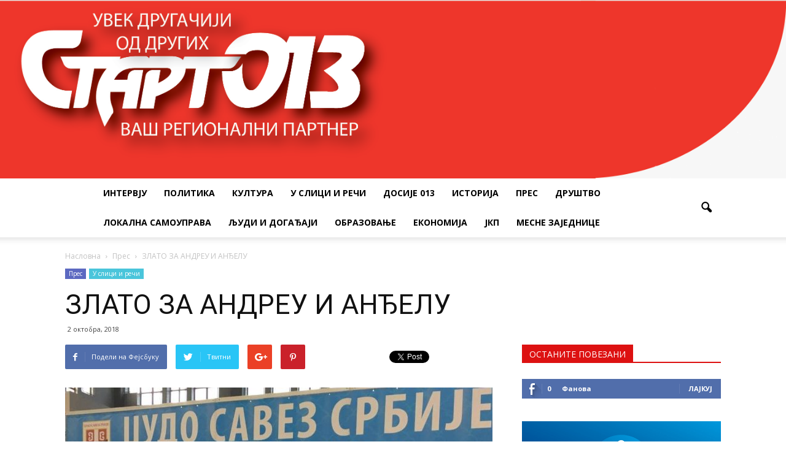

--- FILE ---
content_type: text/html; charset=UTF-8
request_url: https://www.start013.rs/zlato-za-andreu-i-andjelu/
body_size: 109607
content:
<!doctype html >
<!--[if IE 8]>    <html class="ie8" lang="en"> <![endif]-->
<!--[if IE 9]>    <html class="ie9" lang="en"> <![endif]-->
<!--[if gt IE 8]><!--> <html lang="sr-RS"> <!--<![endif]-->
<head>
    
    <meta charset="UTF-8" />
    <meta http-equiv="Content-Type" content="text/html; charset=UTF-8">
    <meta name="viewport" content="width=device-width, initial-scale=1.0">
    <link rel="pingback" href="https://www.start013.rs/xmlrpc.php" />
    <meta name='robots' content='index, follow, max-video-preview:-1, max-snippet:-1, max-image-preview:large' />
<meta property="og:image" content="https://www.start013.rs/wp-content/uploads/2018/10/sajt-pancevo114.jpg" /><meta name="author" content="admin">
<link rel="icon" type="image/png" href="https://www.start013.rs/wp-content/uploads/2016/09/glavastartmobile.png">
	<!-- This site is optimized with the Yoast SEO plugin v20.4 - https://yoast.com/wordpress/plugins/seo/ -->
	<title>ЗЛАТО ЗА АНДРЕУ И АНЂЕЛУ</title>
	<meta name="description" content="Протеклог викенда у Нишу је одржано првенство Србије у џудоу за млађе сениоре, оне до 23 године старости." />
	<link rel="canonical" href="https://www.start013.rs/zlato-za-andreu-i-andjelu/" />
	<meta property="og:locale" content="sr_RS" />
	<meta property="og:type" content="article" />
	<meta property="og:title" content="ЗЛАТО ЗА АНДРЕУ И АНЂЕЛУ" />
	<meta property="og:description" content="Протеклог викенда у Нишу је одржано првенство Србије у џудоу за млађе сениоре, оне до 23 године старости." />
	<meta property="og:url" content="https://www.start013.rs/zlato-za-andreu-i-andjelu/" />
	<meta property="og:site_name" content="Start013" />
	<meta property="article:publisher" content="https://www.facebook.com/Start013/" />
	<meta property="article:published_time" content="2018-10-02T07:13:24+00:00" />
	<meta property="og:image" content="https://i2.wp.com/www.start013.rs/wp-content/uploads/2018/10/sajt-pancevo114.jpg?fit=1103%2C705&ssl=1" />
	<meta property="og:image:width" content="1103" />
	<meta property="og:image:height" content="705" />
	<meta property="og:image:type" content="image/jpeg" />
	<meta name="author" content="admin" />
	<meta name="twitter:label1" content="Написано од" />
	<meta name="twitter:data1" content="admin" />
	<script type="application/ld+json" class="yoast-schema-graph">{"@context":"https://schema.org","@graph":[{"@type":"WebPage","@id":"https://www.start013.rs/zlato-za-andreu-i-andjelu/","url":"https://www.start013.rs/zlato-za-andreu-i-andjelu/","name":"ЗЛАТО ЗА АНДРЕУ И АНЂЕЛУ","isPartOf":{"@id":"https://www.start013.rs/#website"},"primaryImageOfPage":{"@id":"https://www.start013.rs/zlato-za-andreu-i-andjelu/#primaryimage"},"image":{"@id":"https://www.start013.rs/zlato-za-andreu-i-andjelu/#primaryimage"},"thumbnailUrl":"https://www.start013.rs/wp-content/uploads/2018/10/sajt-pancevo114.jpg","datePublished":"2018-10-02T07:13:24+00:00","dateModified":"2018-10-02T07:13:24+00:00","author":{"@id":"https://www.start013.rs/#/schema/person/2bbd827c2f87b30aa73a328407924ec5"},"description":"Протеклог викенда у Нишу је одржано првенство Србије у џудоу за млађе сениоре, оне до 23 године старости.","breadcrumb":{"@id":"https://www.start013.rs/zlato-za-andreu-i-andjelu/#breadcrumb"},"inLanguage":"sr-RS","potentialAction":[{"@type":"ReadAction","target":["https://www.start013.rs/zlato-za-andreu-i-andjelu/"]}]},{"@type":"ImageObject","inLanguage":"sr-RS","@id":"https://www.start013.rs/zlato-za-andreu-i-andjelu/#primaryimage","url":"https://www.start013.rs/wp-content/uploads/2018/10/sajt-pancevo114.jpg","contentUrl":"https://www.start013.rs/wp-content/uploads/2018/10/sajt-pancevo114.jpg","width":1103,"height":705},{"@type":"BreadcrumbList","@id":"https://www.start013.rs/zlato-za-andreu-i-andjelu/#breadcrumb","itemListElement":[{"@type":"ListItem","position":1,"name":"Home","item":"https://www.start013.rs/"},{"@type":"ListItem","position":2,"name":"Прес","item":"https://www.start013.rs/category/%d0%bf%d1%80%d0%b5%d1%81/"},{"@type":"ListItem","position":3,"name":"ЗЛАТО ЗА АНДРЕУ И АНЂЕЛУ"}]},{"@type":"WebSite","@id":"https://www.start013.rs/#website","url":"https://www.start013.rs/","name":"Start013","description":"Старт013 су прве окружне новине у Србији основане 1997. године и једини су штампани медиј који информативно покривају цео Јужнобанатски округ.","potentialAction":[{"@type":"SearchAction","target":{"@type":"EntryPoint","urlTemplate":"https://www.start013.rs/?s={search_term_string}"},"query-input":"required name=search_term_string"}],"inLanguage":"sr-RS"},{"@type":"Person","@id":"https://www.start013.rs/#/schema/person/2bbd827c2f87b30aa73a328407924ec5","name":"admin","image":{"@type":"ImageObject","inLanguage":"sr-RS","@id":"https://www.start013.rs/#/schema/person/image/","url":"https://secure.gravatar.com/avatar/830d28aec2970feb3a5f63ad7d38541a?s=96&d=mm&r=g","contentUrl":"https://secure.gravatar.com/avatar/830d28aec2970feb3a5f63ad7d38541a?s=96&d=mm&r=g","caption":"admin"}}]}</script>
	<!-- / Yoast SEO plugin. -->


<link rel='dns-prefetch' href='//www.googletagmanager.com' />
<link rel='dns-prefetch' href='//stats.wp.com' />
<link rel='dns-prefetch' href='//fonts.googleapis.com' />
<link rel='dns-prefetch' href='//widgets.wp.com' />
<link rel='dns-prefetch' href='//s0.wp.com' />
<link rel='dns-prefetch' href='//0.gravatar.com' />
<link rel='dns-prefetch' href='//1.gravatar.com' />
<link rel='dns-prefetch' href='//2.gravatar.com' />
<link rel="alternate" type="application/rss+xml" title="Start013 &raquo; довод" href="https://www.start013.rs/feed/" />
<link rel="alternate" type="application/rss+xml" title="Start013 &raquo; довод коментара" href="https://www.start013.rs/comments/feed/" />
<script type="text/javascript">
window._wpemojiSettings = {"baseUrl":"https:\/\/s.w.org\/images\/core\/emoji\/14.0.0\/72x72\/","ext":".png","svgUrl":"https:\/\/s.w.org\/images\/core\/emoji\/14.0.0\/svg\/","svgExt":".svg","source":{"concatemoji":"https:\/\/www.start013.rs\/wp-includes\/js\/wp-emoji-release.min.js?ver=6.2.8"}};
/*! This file is auto-generated */
!function(e,a,t){var n,r,o,i=a.createElement("canvas"),p=i.getContext&&i.getContext("2d");function s(e,t){p.clearRect(0,0,i.width,i.height),p.fillText(e,0,0);e=i.toDataURL();return p.clearRect(0,0,i.width,i.height),p.fillText(t,0,0),e===i.toDataURL()}function c(e){var t=a.createElement("script");t.src=e,t.defer=t.type="text/javascript",a.getElementsByTagName("head")[0].appendChild(t)}for(o=Array("flag","emoji"),t.supports={everything:!0,everythingExceptFlag:!0},r=0;r<o.length;r++)t.supports[o[r]]=function(e){if(p&&p.fillText)switch(p.textBaseline="top",p.font="600 32px Arial",e){case"flag":return s("\ud83c\udff3\ufe0f\u200d\u26a7\ufe0f","\ud83c\udff3\ufe0f\u200b\u26a7\ufe0f")?!1:!s("\ud83c\uddfa\ud83c\uddf3","\ud83c\uddfa\u200b\ud83c\uddf3")&&!s("\ud83c\udff4\udb40\udc67\udb40\udc62\udb40\udc65\udb40\udc6e\udb40\udc67\udb40\udc7f","\ud83c\udff4\u200b\udb40\udc67\u200b\udb40\udc62\u200b\udb40\udc65\u200b\udb40\udc6e\u200b\udb40\udc67\u200b\udb40\udc7f");case"emoji":return!s("\ud83e\udef1\ud83c\udffb\u200d\ud83e\udef2\ud83c\udfff","\ud83e\udef1\ud83c\udffb\u200b\ud83e\udef2\ud83c\udfff")}return!1}(o[r]),t.supports.everything=t.supports.everything&&t.supports[o[r]],"flag"!==o[r]&&(t.supports.everythingExceptFlag=t.supports.everythingExceptFlag&&t.supports[o[r]]);t.supports.everythingExceptFlag=t.supports.everythingExceptFlag&&!t.supports.flag,t.DOMReady=!1,t.readyCallback=function(){t.DOMReady=!0},t.supports.everything||(n=function(){t.readyCallback()},a.addEventListener?(a.addEventListener("DOMContentLoaded",n,!1),e.addEventListener("load",n,!1)):(e.attachEvent("onload",n),a.attachEvent("onreadystatechange",function(){"complete"===a.readyState&&t.readyCallback()})),(e=t.source||{}).concatemoji?c(e.concatemoji):e.wpemoji&&e.twemoji&&(c(e.twemoji),c(e.wpemoji)))}(window,document,window._wpemojiSettings);
</script>
<style type="text/css">
img.wp-smiley,
img.emoji {
	display: inline !important;
	border: none !important;
	box-shadow: none !important;
	height: 1em !important;
	width: 1em !important;
	margin: 0 0.07em !important;
	vertical-align: -0.1em !important;
	background: none !important;
	padding: 0 !important;
}
</style>
	<link rel='stylesheet' id='wp-block-library-css' href='https://www.start013.rs/wp-includes/css/dist/block-library/style.min.css?ver=6.2.8' type='text/css' media='all' />
<style id='wp-block-library-inline-css' type='text/css'>
.has-text-align-justify{text-align:justify;}
</style>
<link rel='stylesheet' id='mediaelement-css' href='https://www.start013.rs/wp-includes/js/mediaelement/mediaelementplayer-legacy.min.css?ver=4.2.17' type='text/css' media='all' />
<link rel='stylesheet' id='wp-mediaelement-css' href='https://www.start013.rs/wp-includes/js/mediaelement/wp-mediaelement.min.css?ver=6.2.8' type='text/css' media='all' />
<link rel='stylesheet' id='classic-theme-styles-css' href='https://www.start013.rs/wp-includes/css/classic-themes.min.css?ver=6.2.8' type='text/css' media='all' />
<style id='global-styles-inline-css' type='text/css'>
body{--wp--preset--color--black: #000000;--wp--preset--color--cyan-bluish-gray: #abb8c3;--wp--preset--color--white: #ffffff;--wp--preset--color--pale-pink: #f78da7;--wp--preset--color--vivid-red: #cf2e2e;--wp--preset--color--luminous-vivid-orange: #ff6900;--wp--preset--color--luminous-vivid-amber: #fcb900;--wp--preset--color--light-green-cyan: #7bdcb5;--wp--preset--color--vivid-green-cyan: #00d084;--wp--preset--color--pale-cyan-blue: #8ed1fc;--wp--preset--color--vivid-cyan-blue: #0693e3;--wp--preset--color--vivid-purple: #9b51e0;--wp--preset--gradient--vivid-cyan-blue-to-vivid-purple: linear-gradient(135deg,rgba(6,147,227,1) 0%,rgb(155,81,224) 100%);--wp--preset--gradient--light-green-cyan-to-vivid-green-cyan: linear-gradient(135deg,rgb(122,220,180) 0%,rgb(0,208,130) 100%);--wp--preset--gradient--luminous-vivid-amber-to-luminous-vivid-orange: linear-gradient(135deg,rgba(252,185,0,1) 0%,rgba(255,105,0,1) 100%);--wp--preset--gradient--luminous-vivid-orange-to-vivid-red: linear-gradient(135deg,rgba(255,105,0,1) 0%,rgb(207,46,46) 100%);--wp--preset--gradient--very-light-gray-to-cyan-bluish-gray: linear-gradient(135deg,rgb(238,238,238) 0%,rgb(169,184,195) 100%);--wp--preset--gradient--cool-to-warm-spectrum: linear-gradient(135deg,rgb(74,234,220) 0%,rgb(151,120,209) 20%,rgb(207,42,186) 40%,rgb(238,44,130) 60%,rgb(251,105,98) 80%,rgb(254,248,76) 100%);--wp--preset--gradient--blush-light-purple: linear-gradient(135deg,rgb(255,206,236) 0%,rgb(152,150,240) 100%);--wp--preset--gradient--blush-bordeaux: linear-gradient(135deg,rgb(254,205,165) 0%,rgb(254,45,45) 50%,rgb(107,0,62) 100%);--wp--preset--gradient--luminous-dusk: linear-gradient(135deg,rgb(255,203,112) 0%,rgb(199,81,192) 50%,rgb(65,88,208) 100%);--wp--preset--gradient--pale-ocean: linear-gradient(135deg,rgb(255,245,203) 0%,rgb(182,227,212) 50%,rgb(51,167,181) 100%);--wp--preset--gradient--electric-grass: linear-gradient(135deg,rgb(202,248,128) 0%,rgb(113,206,126) 100%);--wp--preset--gradient--midnight: linear-gradient(135deg,rgb(2,3,129) 0%,rgb(40,116,252) 100%);--wp--preset--duotone--dark-grayscale: url('#wp-duotone-dark-grayscale');--wp--preset--duotone--grayscale: url('#wp-duotone-grayscale');--wp--preset--duotone--purple-yellow: url('#wp-duotone-purple-yellow');--wp--preset--duotone--blue-red: url('#wp-duotone-blue-red');--wp--preset--duotone--midnight: url('#wp-duotone-midnight');--wp--preset--duotone--magenta-yellow: url('#wp-duotone-magenta-yellow');--wp--preset--duotone--purple-green: url('#wp-duotone-purple-green');--wp--preset--duotone--blue-orange: url('#wp-duotone-blue-orange');--wp--preset--font-size--small: 13px;--wp--preset--font-size--medium: 20px;--wp--preset--font-size--large: 36px;--wp--preset--font-size--x-large: 42px;--wp--preset--spacing--20: 0.44rem;--wp--preset--spacing--30: 0.67rem;--wp--preset--spacing--40: 1rem;--wp--preset--spacing--50: 1.5rem;--wp--preset--spacing--60: 2.25rem;--wp--preset--spacing--70: 3.38rem;--wp--preset--spacing--80: 5.06rem;--wp--preset--shadow--natural: 6px 6px 9px rgba(0, 0, 0, 0.2);--wp--preset--shadow--deep: 12px 12px 50px rgba(0, 0, 0, 0.4);--wp--preset--shadow--sharp: 6px 6px 0px rgba(0, 0, 0, 0.2);--wp--preset--shadow--outlined: 6px 6px 0px -3px rgba(255, 255, 255, 1), 6px 6px rgba(0, 0, 0, 1);--wp--preset--shadow--crisp: 6px 6px 0px rgba(0, 0, 0, 1);}:where(.is-layout-flex){gap: 0.5em;}body .is-layout-flow > .alignleft{float: left;margin-inline-start: 0;margin-inline-end: 2em;}body .is-layout-flow > .alignright{float: right;margin-inline-start: 2em;margin-inline-end: 0;}body .is-layout-flow > .aligncenter{margin-left: auto !important;margin-right: auto !important;}body .is-layout-constrained > .alignleft{float: left;margin-inline-start: 0;margin-inline-end: 2em;}body .is-layout-constrained > .alignright{float: right;margin-inline-start: 2em;margin-inline-end: 0;}body .is-layout-constrained > .aligncenter{margin-left: auto !important;margin-right: auto !important;}body .is-layout-constrained > :where(:not(.alignleft):not(.alignright):not(.alignfull)){max-width: var(--wp--style--global--content-size);margin-left: auto !important;margin-right: auto !important;}body .is-layout-constrained > .alignwide{max-width: var(--wp--style--global--wide-size);}body .is-layout-flex{display: flex;}body .is-layout-flex{flex-wrap: wrap;align-items: center;}body .is-layout-flex > *{margin: 0;}:where(.wp-block-columns.is-layout-flex){gap: 2em;}.has-black-color{color: var(--wp--preset--color--black) !important;}.has-cyan-bluish-gray-color{color: var(--wp--preset--color--cyan-bluish-gray) !important;}.has-white-color{color: var(--wp--preset--color--white) !important;}.has-pale-pink-color{color: var(--wp--preset--color--pale-pink) !important;}.has-vivid-red-color{color: var(--wp--preset--color--vivid-red) !important;}.has-luminous-vivid-orange-color{color: var(--wp--preset--color--luminous-vivid-orange) !important;}.has-luminous-vivid-amber-color{color: var(--wp--preset--color--luminous-vivid-amber) !important;}.has-light-green-cyan-color{color: var(--wp--preset--color--light-green-cyan) !important;}.has-vivid-green-cyan-color{color: var(--wp--preset--color--vivid-green-cyan) !important;}.has-pale-cyan-blue-color{color: var(--wp--preset--color--pale-cyan-blue) !important;}.has-vivid-cyan-blue-color{color: var(--wp--preset--color--vivid-cyan-blue) !important;}.has-vivid-purple-color{color: var(--wp--preset--color--vivid-purple) !important;}.has-black-background-color{background-color: var(--wp--preset--color--black) !important;}.has-cyan-bluish-gray-background-color{background-color: var(--wp--preset--color--cyan-bluish-gray) !important;}.has-white-background-color{background-color: var(--wp--preset--color--white) !important;}.has-pale-pink-background-color{background-color: var(--wp--preset--color--pale-pink) !important;}.has-vivid-red-background-color{background-color: var(--wp--preset--color--vivid-red) !important;}.has-luminous-vivid-orange-background-color{background-color: var(--wp--preset--color--luminous-vivid-orange) !important;}.has-luminous-vivid-amber-background-color{background-color: var(--wp--preset--color--luminous-vivid-amber) !important;}.has-light-green-cyan-background-color{background-color: var(--wp--preset--color--light-green-cyan) !important;}.has-vivid-green-cyan-background-color{background-color: var(--wp--preset--color--vivid-green-cyan) !important;}.has-pale-cyan-blue-background-color{background-color: var(--wp--preset--color--pale-cyan-blue) !important;}.has-vivid-cyan-blue-background-color{background-color: var(--wp--preset--color--vivid-cyan-blue) !important;}.has-vivid-purple-background-color{background-color: var(--wp--preset--color--vivid-purple) !important;}.has-black-border-color{border-color: var(--wp--preset--color--black) !important;}.has-cyan-bluish-gray-border-color{border-color: var(--wp--preset--color--cyan-bluish-gray) !important;}.has-white-border-color{border-color: var(--wp--preset--color--white) !important;}.has-pale-pink-border-color{border-color: var(--wp--preset--color--pale-pink) !important;}.has-vivid-red-border-color{border-color: var(--wp--preset--color--vivid-red) !important;}.has-luminous-vivid-orange-border-color{border-color: var(--wp--preset--color--luminous-vivid-orange) !important;}.has-luminous-vivid-amber-border-color{border-color: var(--wp--preset--color--luminous-vivid-amber) !important;}.has-light-green-cyan-border-color{border-color: var(--wp--preset--color--light-green-cyan) !important;}.has-vivid-green-cyan-border-color{border-color: var(--wp--preset--color--vivid-green-cyan) !important;}.has-pale-cyan-blue-border-color{border-color: var(--wp--preset--color--pale-cyan-blue) !important;}.has-vivid-cyan-blue-border-color{border-color: var(--wp--preset--color--vivid-cyan-blue) !important;}.has-vivid-purple-border-color{border-color: var(--wp--preset--color--vivid-purple) !important;}.has-vivid-cyan-blue-to-vivid-purple-gradient-background{background: var(--wp--preset--gradient--vivid-cyan-blue-to-vivid-purple) !important;}.has-light-green-cyan-to-vivid-green-cyan-gradient-background{background: var(--wp--preset--gradient--light-green-cyan-to-vivid-green-cyan) !important;}.has-luminous-vivid-amber-to-luminous-vivid-orange-gradient-background{background: var(--wp--preset--gradient--luminous-vivid-amber-to-luminous-vivid-orange) !important;}.has-luminous-vivid-orange-to-vivid-red-gradient-background{background: var(--wp--preset--gradient--luminous-vivid-orange-to-vivid-red) !important;}.has-very-light-gray-to-cyan-bluish-gray-gradient-background{background: var(--wp--preset--gradient--very-light-gray-to-cyan-bluish-gray) !important;}.has-cool-to-warm-spectrum-gradient-background{background: var(--wp--preset--gradient--cool-to-warm-spectrum) !important;}.has-blush-light-purple-gradient-background{background: var(--wp--preset--gradient--blush-light-purple) !important;}.has-blush-bordeaux-gradient-background{background: var(--wp--preset--gradient--blush-bordeaux) !important;}.has-luminous-dusk-gradient-background{background: var(--wp--preset--gradient--luminous-dusk) !important;}.has-pale-ocean-gradient-background{background: var(--wp--preset--gradient--pale-ocean) !important;}.has-electric-grass-gradient-background{background: var(--wp--preset--gradient--electric-grass) !important;}.has-midnight-gradient-background{background: var(--wp--preset--gradient--midnight) !important;}.has-small-font-size{font-size: var(--wp--preset--font-size--small) !important;}.has-medium-font-size{font-size: var(--wp--preset--font-size--medium) !important;}.has-large-font-size{font-size: var(--wp--preset--font-size--large) !important;}.has-x-large-font-size{font-size: var(--wp--preset--font-size--x-large) !important;}
.wp-block-navigation a:where(:not(.wp-element-button)){color: inherit;}
:where(.wp-block-columns.is-layout-flex){gap: 2em;}
.wp-block-pullquote{font-size: 1.5em;line-height: 1.6;}
</style>
<link rel='stylesheet' id='google_font_roboto-css' href='https://fonts.googleapis.com/css?family=Roboto%3A500%2C400italic%2C700%2C500italic%2C400%2C300&#038;ver=6.2.8' type='text/css' media='all' />
<link rel='stylesheet' id='google-fonts-style-css' href='https://fonts.googleapis.com/css?family=Open+Sans%3A400%2C700&#038;ver=6.2.8' type='text/css' media='all' />
<link rel='stylesheet' id='js_composer_front-css' href='https://www.start013.rs/wp-content/plugins/js_composer/assets/css/js_composer.min.css?ver=4.11' type='text/css' media='all' />
<link rel='stylesheet' id='td-theme-css' href='https://www.start013.rs/wp-content/themes/Newspaper/style.css?ver=6.7' type='text/css' media='all' />
<link rel='stylesheet' id='social-logos-css' href='https://www.start013.rs/wp-content/plugins/jetpack/_inc/social-logos/social-logos.min.css?ver=12.8.2' type='text/css' media='all' />
<link rel='stylesheet' id='jetpack_css-css' href='https://www.start013.rs/wp-content/plugins/jetpack/css/jetpack.css?ver=12.8.2' type='text/css' media='all' />
<script type='text/javascript' src='https://www.start013.rs/wp-includes/js/jquery/jquery.min.js?ver=3.6.4' id='jquery-core-js'></script>
<script type='text/javascript' src='https://www.start013.rs/wp-includes/js/jquery/jquery-migrate.min.js?ver=3.4.0' id='jquery-migrate-js'></script>

<!-- Google tag (gtag.js) snippet added by Site Kit -->

<!-- Google Analytics snippet added by Site Kit -->
<script type='text/javascript' src='https://www.googletagmanager.com/gtag/js?id=G-BERZ3SJYFW' id='google_gtagjs-js' async></script>
<script type='text/javascript' id='google_gtagjs-js-after'>
window.dataLayer = window.dataLayer || [];function gtag(){dataLayer.push(arguments);}
gtag("set","linker",{"domains":["www.start013.rs"]});
gtag("js", new Date());
gtag("set", "developer_id.dZTNiMT", true);
gtag("config", "G-BERZ3SJYFW");
</script>

<!-- End Google tag (gtag.js) snippet added by Site Kit -->
<link rel="https://api.w.org/" href="https://www.start013.rs/wp-json/" /><link rel="alternate" type="application/json" href="https://www.start013.rs/wp-json/wp/v2/posts/3562" /><link rel="EditURI" type="application/rsd+xml" title="RSD" href="https://www.start013.rs/xmlrpc.php?rsd" />
<link rel="wlwmanifest" type="application/wlwmanifest+xml" href="https://www.start013.rs/wp-includes/wlwmanifest.xml" />
<meta name="generator" content="WordPress 6.2.8" />
<link rel='shortlink' href='https://www.start013.rs/?p=3562' />
<link rel="alternate" type="application/json+oembed" href="https://www.start013.rs/wp-json/oembed/1.0/embed?url=https%3A%2F%2Fwww.start013.rs%2Fzlato-za-andreu-i-andjelu%2F" />
<link rel="alternate" type="text/xml+oembed" href="https://www.start013.rs/wp-json/oembed/1.0/embed?url=https%3A%2F%2Fwww.start013.rs%2Fzlato-za-andreu-i-andjelu%2F&#038;format=xml" />
<meta name="generator" content="Site Kit by Google 1.124.0" />	<style>img#wpstats{display:none}</style>
		<!--[if lt IE 9]><script src="https://html5shim.googlecode.com/svn/trunk/html5.js"></script><![endif]-->
    <meta name="generator" content="Powered by Visual Composer - drag and drop page builder for WordPress."/>
<!--[if lte IE 9]><link rel="stylesheet" type="text/css" href="https://www.start013.rs/wp-content/plugins/js_composer/assets/css/vc_lte_ie9.min.css" media="screen"><![endif]--><!--[if IE  8]><link rel="stylesheet" type="text/css" href="https://www.start013.rs/wp-content/plugins/js_composer/assets/css/vc-ie8.min.css" media="screen"><![endif]-->
<!-- JS generated by theme -->

<script>
    

var tdBlocksArray = []; //here we store all the items for the current page

//td_block class - each ajax block uses a object of this class for requests
function tdBlock() {
    this.id = '';
    this.block_type = 1; //block type id (1-234 etc)
    this.atts = '';
    this.td_column_number = '';
    this.td_current_page = 1; //
    this.post_count = 0; //from wp
    this.found_posts = 0; //from wp
    this.max_num_pages = 0; //from wp
    this.td_filter_value = ''; //current live filter value
    this.is_ajax_running = false;
    this.td_user_action = ''; // load more or infinite loader (used by the animation)
    this.header_color = '';
    this.ajax_pagination_infinite_stop = ''; //show load more at page x
}

    
    
        // td_js_generator - mini detector
        (function(){
            var htmlTag = document.getElementsByTagName("html")[0];

            if ( navigator.userAgent.indexOf("MSIE 10.0") > -1 ) {
                htmlTag.className += ' ie10';
            }

            if ( !!navigator.userAgent.match(/Trident.*rv\:11\./) ) {
                htmlTag.className += ' ie11';
            }

            if ( /(iPad|iPhone|iPod)/g.test(navigator.userAgent) ) {
                htmlTag.className += ' td-md-is-ios';
            }

            var user_agent = navigator.userAgent.toLowerCase();
            if ( user_agent.indexOf("android") > -1 ) {
                htmlTag.className += ' td-md-is-android';
            }

            if ( -1 !== navigator.userAgent.indexOf('Mac OS X')  ) {
                htmlTag.className += ' td-md-is-os-x';
            }

            if ( /chrom(e|ium)/.test(navigator.userAgent.toLowerCase()) ) {
               htmlTag.className += ' td-md-is-chrome';
            }

            if ( -1 !== navigator.userAgent.indexOf('Firefox') ) {
                htmlTag.className += ' td-md-is-firefox';
            }

            if ( -1 !== navigator.userAgent.indexOf('Safari') && -1 === navigator.userAgent.indexOf('Chrome') ) {
                htmlTag.className += ' td-md-is-safari';
            }

        })();




        var tdLocalCache = {};

        ( function () {
            "use strict";

            tdLocalCache = {
                data: {},
                remove: function (resource_id) {
                    delete tdLocalCache.data[resource_id];
                },
                exist: function (resource_id) {
                    return tdLocalCache.data.hasOwnProperty(resource_id) && tdLocalCache.data[resource_id] !== null;
                },
                get: function (resource_id) {
                    return tdLocalCache.data[resource_id];
                },
                set: function (resource_id, cachedData) {
                    tdLocalCache.remove(resource_id);
                    tdLocalCache.data[resource_id] = cachedData;
                }
            };
        })();

    
    
var tds_smooth_scroll=true;
var td_viewport_interval_list=[{"limitBottom":767,"sidebarWidth":228},{"limitBottom":1018,"sidebarWidth":300},{"limitBottom":1140,"sidebarWidth":324}];
var td_animation_stack_effect="type0";
var tds_animation_stack=true;
var td_animation_stack_specific_selectors=".entry-thumb, img";
var td_animation_stack_general_selectors=".td-animation-stack img, .post img";
var td_ajax_url="https:\/\/www.start013.rs\/wp-admin\/admin-ajax.php?td_theme_name=Newspaper&v=6.7";
var td_get_template_directory_uri="https:\/\/www.start013.rs\/wp-content\/themes\/Newspaper";
var tds_snap_menu="smart_snap_always";
var tds_logo_on_sticky="show_header_logo";
var tds_header_style="10";
var td_please_wait="\u041c\u043e\u043b\u0438\u043c\u043e \u0441\u0430\u0447\u0435\u043a\u0430\u0458\u0442\u0435...";
var td_email_user_pass_incorrect="\u041a\u043e\u0440\u0438\u0441\u043d\u0438\u0447\u043a\u043e \u0438\u043c\u0435 \u0438\u043b\u0438 \u043b\u043e\u0437\u0438\u043d\u043a\u0430 \u043d\u0438\u0441\u0443 \u0438\u0441\u043f\u0440\u0430\u0432\u043d\u0438!";
var td_email_user_incorrect="\u0418\u043c\u0435\u0458\u043b \u0438\u043b\u0438 \u043a\u043e\u0440\u0438\u0441\u043d\u0438\u0447\u043a\u043e \u0438\u043c\u0435 \u043d\u0438\u0441\u0443 \u0438\u0441\u043f\u0440\u0430\u0432\u043d\u0438!";
var td_email_incorrect="\u0418\u043c\u0435\u0458\u043b \u043d\u0438\u0458\u0435 \u0434\u043e\u0431\u0430\u0440!";
var tds_more_articles_on_post_enable="show";
var tds_more_articles_on_post_time_to_wait="";
var tds_more_articles_on_post_pages_distance_from_top=0;
var tds_theme_color_site_wide="#4ac5db";
var tds_smart_sidebar="enabled";
var tdThemeName="Newspaper";
var td_magnific_popup_translation_tPrev="Previous (Left arrow key)";
var td_magnific_popup_translation_tNext="Next (Right arrow key)";
var td_magnific_popup_translation_tCounter="%curr% od %total%";
var td_magnific_popup_translation_ajax_tError="\u0421\u0430\u0434\u0440\u0436\u0430\u0458 \u0441a %url% \u043d\u0435 \u043c\u043e\u0436\u0435 \u0434\u0430 \u0441\u0435 \u0443\u0447\u0438\u0442\u0430.";
var td_magnific_popup_translation_image_tError="\u0424\u043e\u0442\u043e\u0433\u0440\u0430\u0444\u0438\u0458\u0430 #%curr% \u043d\u0435 \u043c\u043e\u0436\u0435 \u0434\u0430 \u0441\u0435 \u0443\u0447\u0438\u0442\u0430.";
var td_ad_background_click_link="";
var td_ad_background_click_target="";
</script>


<!-- Header style compiled by theme -->

<style>
    
.td-header-wrap .black-menu .sf-menu > .current-menu-item > a,
    .td-header-wrap .black-menu .sf-menu > .current-menu-ancestor > a,
    .td-header-wrap .black-menu .sf-menu > .current-category-ancestor > a,
    .td-header-wrap .black-menu .sf-menu > li > a:hover,
    .td-header-wrap .black-menu .sf-menu > .sfHover > a,
    .td-header-style-12 .td-header-menu-wrap-full,
    .sf-menu > .current-menu-item > a:after,
    .sf-menu > .current-menu-ancestor > a:after,
    .sf-menu > .current-category-ancestor > a:after,
    .sf-menu > li:hover > a:after,
    .sf-menu > .sfHover > a:after,
    .sf-menu ul .td-menu-item > a:hover,
    .sf-menu ul .sfHover > a,
    .sf-menu ul .current-menu-ancestor > a,
    .sf-menu ul .current-category-ancestor > a,
    .sf-menu ul .current-menu-item > a,
    .td-header-style-12 .td-affix,
    .header-search-wrap .td-drop-down-search:after,
    .header-search-wrap .td-drop-down-search .btn:hover,
    input[type=submit]:hover,
    .td-read-more a,
    .td-post-category:hover,
    .td-grid-style-1.td-hover-1 .td-big-grid-post:hover .td-post-category,
    .td-grid-style-5.td-hover-1 .td-big-grid-post:hover .td-post-category,
    .td_top_authors .td-active .td-author-post-count,
    .td_top_authors .td-active .td-author-comments-count,
    .td_top_authors .td_mod_wrap:hover .td-author-post-count,
    .td_top_authors .td_mod_wrap:hover .td-author-comments-count,
    .td-404-sub-sub-title a:hover,
    .td-search-form-widget .wpb_button:hover,
    .td-rating-bar-wrap div,
    .td_category_template_3 .td-current-sub-category,
    .td-login-wrap .btn,
    .td_display_err,
    .td_display_msg_ok,
    .dropcap,
    .td_wrapper_video_playlist .td_video_controls_playlist_wrapper,
    .wpb_default,
    .wpb_default:hover,
    .td-left-smart-list:hover,
    .td-right-smart-list:hover,
    .woocommerce-checkout .woocommerce input.button:hover,
    .woocommerce-page .woocommerce a.button:hover,
    .woocommerce-account div.woocommerce .button:hover,
    #bbpress-forums button:hover,
    .bbp_widget_login .button:hover,
    .td-footer-wrapper .td-post-category,
    .td-footer-wrapper .widget_product_search input[type="submit"]:hover,
    .woocommerce .product a.button:hover,
    .woocommerce .product #respond input#submit:hover,
    .woocommerce .checkout input#place_order:hover,
    .woocommerce .woocommerce.widget .button:hover,
    .single-product .product .summary .cart .button:hover,
    .woocommerce-cart .woocommerce table.cart .button:hover,
    .woocommerce-cart .woocommerce .shipping-calculator-form .button:hover,
    .td-next-prev-wrap a:hover,
    .td-load-more-wrap a:hover,
    .td-post-small-box a:hover,
    .page-nav .current,
    .page-nav:first-child > div,
    .td_category_template_8 .td-category-header .td-category a.td-current-sub-category,
    .td_category_template_4 .td-category-siblings .td-category a:hover,
    #bbpress-forums .bbp-pagination .current,
    #bbpress-forums #bbp-single-user-details #bbp-user-navigation li.current a,
    .td-theme-slider:hover .slide-meta-cat a,
    a.vc_btn-black:hover,
    .td-trending-now-wrapper:hover .td-trending-now-title,
    .td-scroll-up-visible,
    .td-mobile-close a,
    .td-smart-list-button:hover,
    .td-weather-information:before,
    .td-weather-week:before {
        background-color: #4ac5db;
    }

    .woocommerce .woocommerce-message .button:hover,
    .woocommerce .woocommerce-error .button:hover,
    .woocommerce .woocommerce-info .button:hover {
        background-color: #4ac5db !important;
    }

    .woocommerce .product .onsale,
    .woocommerce.widget .ui-slider .ui-slider-handle {
        background: none #4ac5db;
    }

    .woocommerce.widget.widget_layered_nav_filters ul li a {
        background: none repeat scroll 0 0 #4ac5db !important;
    }

    a,
    cite a:hover,
    .td_mega_menu_sub_cats .cur-sub-cat,
    .td-mega-span h3 a:hover,
    .td_mod_mega_menu:hover .entry-title a,
    .header-search-wrap .result-msg a:hover,
    .top-header-menu li a:hover,
    .top-header-menu .current-menu-item > a,
    .top-header-menu .current-menu-ancestor > a,
    .top-header-menu .current-category-ancestor > a,
    .td-social-icon-wrap > a:hover,
    .td-header-sp-top-widget .td-social-icon-wrap a:hover,
    .td-page-content blockquote p,
    .td-post-content blockquote p,
    .mce-content-body blockquote p,
    .comment-content blockquote p,
    .wpb_text_column blockquote p,
    .td_block_text_with_title blockquote p,
    .td_module_wrap:hover .entry-title a,
    .td-subcat-filter .td-subcat-list a:hover,
    .td-subcat-filter .td-subcat-dropdown a:hover,
    .td_quote_on_blocks,
    .dropcap2,
    .dropcap3,
    .td_top_authors .td-active .td-authors-name a,
    .td_top_authors .td_mod_wrap:hover .td-authors-name a,
    .td-post-next-prev-content a:hover,
    .author-box-wrap .td-author-social a:hover,
    .td-author-name a:hover,
    .td-author-url a:hover,
    .td_mod_related_posts:hover h3 > a,
    .td-post-template-11 .td-related-title .td-related-left:hover,
    .td-post-template-11 .td-related-title .td-related-right:hover,
    .td-post-template-11 .td-related-title .td-cur-simple-item,
    .td-post-template-11 .td_block_related_posts .td-next-prev-wrap a:hover,
    .comment-reply-link:hover,
    .logged-in-as a:hover,
    #cancel-comment-reply-link:hover,
    .td-search-query,
    .td-category-header .td-pulldown-category-filter-link:hover,
    .td-category-siblings .td-subcat-dropdown a:hover,
    .td-category-siblings .td-subcat-dropdown a.td-current-sub-category,
    .td-login-wrap .td-login-info-text a:hover,
    .widget a:hover,
    .widget_calendar tfoot a:hover,
    .woocommerce a.added_to_cart:hover,
    #bbpress-forums li.bbp-header .bbp-reply-content span a:hover,
    #bbpress-forums .bbp-forum-freshness a:hover,
    #bbpress-forums .bbp-topic-freshness a:hover,
    #bbpress-forums .bbp-forums-list li a:hover,
    #bbpress-forums .bbp-forum-title:hover,
    #bbpress-forums .bbp-topic-permalink:hover,
    #bbpress-forums .bbp-topic-started-by a:hover,
    #bbpress-forums .bbp-topic-started-in a:hover,
    #bbpress-forums .bbp-body .super-sticky li.bbp-topic-title .bbp-topic-permalink,
    #bbpress-forums .bbp-body .sticky li.bbp-topic-title .bbp-topic-permalink,
    .widget_display_replies .bbp-author-name,
    .widget_display_topics .bbp-author-name,
    .footer-email-wrap a,
    .td-subfooter-menu li a:hover,
    .footer-social-wrap a:hover,
    a.vc_btn-black:hover,
    .td-mobile-content li a:hover,
    .td-mobile-content .sfHover > a,
    .td-mobile-content .current-menu-item > a,
    .td-mobile-content .current-menu-ancestor > a,
    .td-mobile-content .current-category-ancestor > a,
    .td-smart-list-dropdown-wrap .td-smart-list-button:hover {
        color: #4ac5db;
    }

    .td_login_tab_focus,
    a.vc_btn-black.vc_btn_square_outlined:hover,
    a.vc_btn-black.vc_btn_outlined:hover,
    .td-mega-menu-page .wpb_content_element ul li a:hover {
        color: #4ac5db !important;
    }

    .td-next-prev-wrap a:hover,
    .td-load-more-wrap a:hover,
    .td-post-small-box a:hover,
    .page-nav .current,
    .page-nav:first-child > div,
    .td_category_template_8 .td-category-header .td-category a.td-current-sub-category,
    .td_category_template_4 .td-category-siblings .td-category a:hover,
    #bbpress-forums .bbp-pagination .current,
    .td-login-panel-title,
    .post .td_quote_box,
    .page .td_quote_box,
    a.vc_btn-black:hover {
        border-color: #4ac5db;
    }

    .td_wrapper_video_playlist .td_video_currently_playing:after {
        border-color: #4ac5db !important;
    }

    .header-search-wrap .td-drop-down-search:before {
        border-color: transparent transparent #4ac5db transparent;
    }

    .block-title > span,
    .block-title > a,
    .block-title > label,
    .widgettitle,
    .widgettitle:after,
    .td-trending-now-title,
    .td-trending-now-wrapper:hover .td-trending-now-title,
    .wpb_tabs li.ui-tabs-active a,
    .wpb_tabs li:hover a,
    .vc_tta-container .vc_tta-color-grey.vc_tta-tabs-position-top.vc_tta-style-classic .vc_tta-tabs-container .vc_tta-tab.vc_active > a,
    .vc_tta-container .vc_tta-color-grey.vc_tta-tabs-position-top.vc_tta-style-classic .vc_tta-tabs-container .vc_tta-tab:hover > a,
    .td-related-title .td-cur-simple-item,
    .woocommerce .product .products h2,
    .td-subcat-filter .td-subcat-dropdown:hover .td-subcat-more {
    	background-color: #4ac5db;
    }

    .woocommerce div.product .woocommerce-tabs ul.tabs li.active {
    	background-color: #4ac5db !important;
    }

    .block-title,
    .td-related-title,
    .wpb_tabs .wpb_tabs_nav,
    .vc_tta-container .vc_tta-color-grey.vc_tta-tabs-position-top.vc_tta-style-classic .vc_tta-tabs-container,
    .woocommerce div.product .woocommerce-tabs ul.tabs:before {
        border-color: #4ac5db;
    }
    .td_block_wrap .td-subcat-item .td-cur-simple-item {
	    color: #4ac5db;
	}


    
    .td-grid-style-4 .entry-title
    {
        background-color: rgba(74, 197, 219, 0.7);
    }

    
    .block-title > span,
    .block-title > a,
    .block-title > label,
    .widgettitle,
    .widgettitle:after,
    .td-trending-now-title,
    .td-trending-now-wrapper:hover .td-trending-now-title,
    .wpb_tabs li.ui-tabs-active a,
    .wpb_tabs li:hover a,
    .vc_tta-container .vc_tta-color-grey.vc_tta-tabs-position-top.vc_tta-style-classic .vc_tta-tabs-container .vc_tta-tab.vc_active > a,
    .vc_tta-container .vc_tta-color-grey.vc_tta-tabs-position-top.vc_tta-style-classic .vc_tta-tabs-container .vc_tta-tab:hover > a,
    .td-related-title .td-cur-simple-item,
    .woocommerce .product .products h2,
    .td-subcat-filter .td-subcat-dropdown:hover .td-subcat-more,
    .td-weather-information:before,
    .td-weather-week:before {
        background-color: #dd1111;
    }

    .woocommerce div.product .woocommerce-tabs ul.tabs li.active {
    	background-color: #dd1111 !important;
    }

    .block-title,
    .td-related-title,
    .wpb_tabs .wpb_tabs_nav,
    .vc_tta-container .vc_tta-color-grey.vc_tta-tabs-position-top.vc_tta-style-classic .vc_tta-tabs-container,
    .woocommerce div.product .woocommerce-tabs ul.tabs:before {
        border-color: #dd1111;
    }

    
    .block-title > span,
    .block-title > a,
    .widgettitle,
    .td-trending-now-title,
    .wpb_tabs li.ui-tabs-active a,
    .wpb_tabs li:hover a,
    .vc_tta-container .vc_tta-color-grey.vc_tta-tabs-position-top.vc_tta-style-classic .vc_tta-tabs-container .vc_tta-tab.vc_active > a,
    .vc_tta-container .vc_tta-color-grey.vc_tta-tabs-position-top.vc_tta-style-classic .vc_tta-tabs-container .vc_tta-tab:hover > a,
    .td-related-title .td-cur-simple-item,
    .woocommerce div.product .woocommerce-tabs ul.tabs li.active,
    .woocommerce .product .products h2 {
    	color: #ffffff;
    }


    
    .td-banner-wrap-full,
    .td-header-style-11 .td-logo-wrap-full {
        background-color: #f7f7f7;
    }

    .td-header-style-11 .td-logo-wrap-full {
        border-bottom: 0;
    }

    @media (min-width: 1019px) {
        .td-header-style-2 .td-header-sp-recs,
        .td-header-style-5 .td-a-rec-id-header > div,
        .td-header-style-5 .td-g-rec-id-header > .adsbygoogle,
        .td-header-style-6 .td-a-rec-id-header > div,
        .td-header-style-6 .td-g-rec-id-header > .adsbygoogle,
        .td-header-style-7 .td-a-rec-id-header > div,
        .td-header-style-7 .td-g-rec-id-header > .adsbygoogle,
        .td-header-style-8 .td-a-rec-id-header > div,
        .td-header-style-8 .td-g-rec-id-header > .adsbygoogle,
        .td-header-style-12 .td-a-rec-id-header > div,
        .td-header-style-12 .td-g-rec-id-header > .adsbygoogle {
            margin-bottom: 24px !important;
        }
    }

    @media (min-width: 768px) and (max-width: 1018px) {
        .td-header-style-2 .td-header-sp-recs,
        .td-header-style-5 .td-a-rec-id-header > div,
        .td-header-style-5 .td-g-rec-id-header > .adsbygoogle,
        .td-header-style-6 .td-a-rec-id-header > div,
        .td-header-style-6 .td-g-rec-id-header > .adsbygoogle,
        .td-header-style-7 .td-a-rec-id-header > div,
        .td-header-style-7 .td-g-rec-id-header > .adsbygoogle,
        .td-header-style-8 .td-a-rec-id-header > div,
        .td-header-style-8 .td-g-rec-id-header > .adsbygoogle,
        .td-header-style-12 .td-a-rec-id-header > div,
        .td-header-style-12 .td-g-rec-id-header > .adsbygoogle {
            margin-bottom: 14px !important;
        }
    }




    
    .td-footer-wrapper {
        background-color: #f22b24;
    }

    
    .td-sub-footer-container {
        background-color: #ed311c;
    }

    
    .td-sub-footer-container,
    .td-subfooter-menu li a {
        color: #ffffff;
    }

    
    .td-footer-wrapper::before {
        background-size: contain;
    }

    
    .block-title > span,
    .block-title > a,
    .widgettitle,
    .td-trending-now-title,
    .wpb_tabs li a,
    .vc_tta-container .vc_tta-color-grey.vc_tta-tabs-position-top.vc_tta-style-classic .vc_tta-tabs-container .vc_tta-tab > a,
    .td-related-title a,
    .woocommerce div.product .woocommerce-tabs ul.tabs li a,
    .woocommerce .product .products h2 {
        font-family:"Open Sans";
	
    }
    
    .td-excerpt {
        font-family:"Open Sans";
	font-size:13px;
	line-height:21px;
	
    }


	
    .td-post-content p,
    .td-post-content {
        font-family:"Open Sans";
	font-size:17px;
	line-height:31px;
	
    }
</style>

<link rel="icon" href="https://www.start013.rs/wp-content/uploads/2017/07/cropped-startwebmini-32x32.png" sizes="32x32" />
<link rel="icon" href="https://www.start013.rs/wp-content/uploads/2017/07/cropped-startwebmini-192x192.png" sizes="192x192" />
<link rel="apple-touch-icon" href="https://www.start013.rs/wp-content/uploads/2017/07/cropped-startwebmini-180x180.png" />
<meta name="msapplication-TileImage" content="https://www.start013.rs/wp-content/uploads/2017/07/cropped-startwebmini-270x270.png" />
<noscript><style type="text/css"> .wpb_animate_when_almost_visible { opacity: 1; }</style></noscript></head>

<body data-rsssl=1 class="post-template-default single single-post postid-3562 single-format-standard zlato-za-andreu-i-andjelu single_template_2 wpb-js-composer js-comp-ver-4.11 vc_non_responsive td-animation-stack-type0 td-full-layout" itemscope="itemscope" itemtype="https://schema.org/WebPage">


<div class="td-scroll-up"><i class="td-icon-menu-up"></i></div>

<div id="td-outer-wrap">

    <div class="td-transition-content-and-menu td-mobile-nav-wrap">
        <div id="td-mobile-nav">
    <!-- mobile menu close -->
    <div class="td-mobile-close">
        <a href="#">Затвори</a>
        <div class="td-nav-triangle"></div>
    </div>

    <div class="td-mobile-content">
        <div class="menu-header-container"><ul id="menu-header" class=""><li id="menu-item-572" class="menu-item menu-item-type-taxonomy menu-item-object-category menu-item-first menu-item-572"><a href="https://www.start013.rs/category/%d0%b8%d0%bd%d1%82%d0%b5%d1%80%d0%b2%d1%98%d1%83/">Интервју</a></li>
<li id="menu-item-573" class="menu-item menu-item-type-taxonomy menu-item-object-category menu-item-573"><a href="https://www.start013.rs/category/%d0%bf%d0%be%d0%bb%d0%b8%d1%82%d0%b8%d0%ba%d0%b0/">Политика</a></li>
<li id="menu-item-575" class="menu-item menu-item-type-taxonomy menu-item-object-category menu-item-575"><a href="https://www.start013.rs/category/%d0%ba%d1%83%d0%bb%d1%82%d1%83%d1%80%d0%b0/">Култура</a></li>
<li id="menu-item-576" class="menu-item menu-item-type-taxonomy menu-item-object-category current-post-ancestor current-menu-parent current-post-parent menu-item-576"><a href="https://www.start013.rs/category/%d1%83-%d1%81%d0%bb%d0%b8%d1%86%d0%b8-%d0%b8-%d1%80%d0%b5%d1%87%d0%b8/">У слици и речи</a></li>
<li id="menu-item-571" class="menu-item menu-item-type-taxonomy menu-item-object-category menu-item-571"><a href="https://www.start013.rs/category/%d0%b4%d0%be%d1%81%d0%b8%d1%98%d0%b5-013/">Досије 013</a></li>
<li id="menu-item-577" class="menu-item menu-item-type-taxonomy menu-item-object-category menu-item-577"><a href="https://www.start013.rs/category/istorija/">Историја</a></li>
<li id="menu-item-578" class="menu-item menu-item-type-taxonomy menu-item-object-category current-post-ancestor current-menu-parent current-post-parent menu-item-578"><a href="https://www.start013.rs/category/%d0%bf%d1%80%d0%b5%d1%81/">Прес</a></li>
<li id="menu-item-973" class="menu-item menu-item-type-taxonomy menu-item-object-category menu-item-973"><a href="https://www.start013.rs/category/%d0%b4%d1%80%d1%83%d1%88%d1%82%d0%b2%d0%be/">Друштво</a></li>
<li id="menu-item-951" class="menu-item menu-item-type-taxonomy menu-item-object-category menu-item-951"><a href="https://www.start013.rs/category/%d0%bb%d0%be%d0%ba%d0%b0%d0%bb%d0%bd%d0%b0-%d1%81%d0%b0%d0%bc%d0%be%d1%83%d0%bf%d1%80%d0%b0%d0%b2%d0%b0/">Локална самоуправа</a></li>
<li id="menu-item-975" class="menu-item menu-item-type-taxonomy menu-item-object-category menu-item-975"><a href="https://www.start013.rs/category/%d1%99%d1%83%d0%b4%d0%b8-%d0%b8-%d0%b4%d0%be%d0%b3%d0%b0%d1%92%d0%b0%d1%98%d0%b8/">Људи и догађаји</a></li>
<li id="menu-item-976" class="menu-item menu-item-type-taxonomy menu-item-object-category menu-item-976"><a href="https://www.start013.rs/category/obrazovanje/">Образовање</a></li>
<li id="menu-item-974" class="menu-item menu-item-type-taxonomy menu-item-object-category menu-item-974"><a href="https://www.start013.rs/category/ekonomija/">Економија</a></li>
<li id="menu-item-972" class="menu-item menu-item-type-taxonomy menu-item-object-category menu-item-972"><a href="https://www.start013.rs/category/javno-komunalna-preduzeca/">ЈКП</a></li>
<li id="menu-item-3289" class="menu-item menu-item-type-taxonomy menu-item-object-category menu-item-3289"><a href="https://www.start013.rs/category/mesne-zajednice/">Месне заједнице</a></li>
</ul></div>    </div>
</div>    </div>

        <div class="td-transition-content-and-menu td-content-wrap">



<!--
Header style 10
-->

<div class="td-header-wrap td-header-style-10">

	<div class="td-header-top-menu-full">
		<div class="td-container td-header-row td-header-top-menu">
             		</div>
	</div>

    <div class="td-banner-wrap-full td-logo-wrap-full">
        <div class="td-header-sp-logo">
            	<a href="https://www.start013.rs/">
		<img class="td-retina-data td-logo"  data-retina="https://www.start013.rs/wp-content/uploads/2016/06/glavastart.png" src="https://www.start013.rs/wp-content/uploads/2016/06/glavastart.png" alt="Старт 013" title="Прве јужнобанатске новине"/>
	</a>
        </div>
    </div>

	<div class="td-header-menu-wrap-full">
		<div class="td-header-menu-wrap td-header-gradient">
			<div class="td-container td-header-row td-header-main-menu">
				<div id="td-header-menu">
    <div id="td-top-mobile-toggle"><a href="#"><i class="td-icon-font td-icon-mobile"></i></a></div>
    <div class="td-main-menu-logo">
        		<a class="td-mobile-logo td-sticky-header" href="https://www.start013.rs/">
			<img class="td-retina-data" data-retina="https://www.start013.rs/wp-content/uploads/2016/09/glavastartmobile.png" src="https://www.start013.rs/wp-content/uploads/2016/09/glavastartmobile.png" alt="Старт 013" title="Прве јужнобанатске новине"/>
		</a>
			<a class="td-header-logo td-sticky-header" href="https://www.start013.rs/">
			<img class="td-retina-data" data-retina="https://www.start013.rs/wp-content/uploads/2016/06/glavastart.png" src="https://www.start013.rs/wp-content/uploads/2016/06/glavastart.png" alt="Старт 013" title="Прве јужнобанатске новине"/>
		</a>
	    </div>
    <div class="menu-header-container"><ul id="menu-header-1" class="sf-menu"><li class="menu-item menu-item-type-taxonomy menu-item-object-category menu-item-first td-menu-item td-normal-menu menu-item-572"><a href="https://www.start013.rs/category/%d0%b8%d0%bd%d1%82%d0%b5%d1%80%d0%b2%d1%98%d1%83/">Интервју</a></li>
<li class="menu-item menu-item-type-taxonomy menu-item-object-category td-menu-item td-normal-menu menu-item-573"><a href="https://www.start013.rs/category/%d0%bf%d0%be%d0%bb%d0%b8%d1%82%d0%b8%d0%ba%d0%b0/">Политика</a></li>
<li class="menu-item menu-item-type-taxonomy menu-item-object-category td-menu-item td-normal-menu menu-item-575"><a href="https://www.start013.rs/category/%d0%ba%d1%83%d0%bb%d1%82%d1%83%d1%80%d0%b0/">Култура</a></li>
<li class="menu-item menu-item-type-taxonomy menu-item-object-category current-post-ancestor current-menu-parent current-post-parent td-menu-item td-normal-menu menu-item-576"><a href="https://www.start013.rs/category/%d1%83-%d1%81%d0%bb%d0%b8%d1%86%d0%b8-%d0%b8-%d1%80%d0%b5%d1%87%d0%b8/">У слици и речи</a></li>
<li class="menu-item menu-item-type-taxonomy menu-item-object-category td-menu-item td-normal-menu menu-item-571"><a href="https://www.start013.rs/category/%d0%b4%d0%be%d1%81%d0%b8%d1%98%d0%b5-013/">Досије 013</a></li>
<li class="menu-item menu-item-type-taxonomy menu-item-object-category td-menu-item td-normal-menu menu-item-577"><a href="https://www.start013.rs/category/istorija/">Историја</a></li>
<li class="menu-item menu-item-type-taxonomy menu-item-object-category current-post-ancestor current-menu-parent current-post-parent td-menu-item td-normal-menu menu-item-578"><a href="https://www.start013.rs/category/%d0%bf%d1%80%d0%b5%d1%81/">Прес</a></li>
<li class="menu-item menu-item-type-taxonomy menu-item-object-category td-menu-item td-normal-menu menu-item-973"><a href="https://www.start013.rs/category/%d0%b4%d1%80%d1%83%d1%88%d1%82%d0%b2%d0%be/">Друштво</a></li>
<li class="menu-item menu-item-type-taxonomy menu-item-object-category td-menu-item td-normal-menu menu-item-951"><a href="https://www.start013.rs/category/%d0%bb%d0%be%d0%ba%d0%b0%d0%bb%d0%bd%d0%b0-%d1%81%d0%b0%d0%bc%d0%be%d1%83%d0%bf%d1%80%d0%b0%d0%b2%d0%b0/">Локална самоуправа</a></li>
<li class="menu-item menu-item-type-taxonomy menu-item-object-category td-menu-item td-normal-menu menu-item-975"><a href="https://www.start013.rs/category/%d1%99%d1%83%d0%b4%d0%b8-%d0%b8-%d0%b4%d0%be%d0%b3%d0%b0%d1%92%d0%b0%d1%98%d0%b8/">Људи и догађаји</a></li>
<li class="menu-item menu-item-type-taxonomy menu-item-object-category td-menu-item td-normal-menu menu-item-976"><a href="https://www.start013.rs/category/obrazovanje/">Образовање</a></li>
<li class="menu-item menu-item-type-taxonomy menu-item-object-category td-menu-item td-normal-menu menu-item-974"><a href="https://www.start013.rs/category/ekonomija/">Економија</a></li>
<li class="menu-item menu-item-type-taxonomy menu-item-object-category td-menu-item td-normal-menu menu-item-972"><a href="https://www.start013.rs/category/javno-komunalna-preduzeca/">ЈКП</a></li>
<li class="menu-item menu-item-type-taxonomy menu-item-object-category td-menu-item td-normal-menu menu-item-3289"><a href="https://www.start013.rs/category/mesne-zajednice/">Месне заједнице</a></li>
</ul></div></div>


<div class="td-search-wrapper">
    <div id="td-top-search">
        <!-- Search -->
        <div class="header-search-wrap">
            <div class="dropdown header-search">
                <a id="td-header-search-button" href="#" role="button" class="dropdown-toggle " data-toggle="dropdown"><i class="td-icon-search"></i></a>
            </div>
        </div>
    </div>
</div>

<div class="header-search-wrap">
	<div class="dropdown header-search">
		<div class="td-drop-down-search" aria-labelledby="td-header-search-button">
			<form role="search" method="get" class="td-search-form" action="https://www.start013.rs/">
				<div class="td-head-form-search-wrap">
					<input id="td-header-search" type="text" value="" name="s" autocomplete="off" /><input class="wpb_button wpb_btn-inverse btn" type="submit" id="td-header-search-top" value="Тражи" />
				</div>
			</form>
			<div id="td-aj-search"></div>
		</div>
	</div>
</div>			</div>
		</div>
	</div>

    <div class="td-banner-wrap-full td-banner-bg">
        <div class="td-container-header td-header-row td-header-header">
            <div class="td-header-sp-recs">
                <div class="td-header-rec-wrap">
    
</div>            </div>
        </div>
    </div>

</div><div class="td-main-content-wrap">

    <div class="td-container td-post-template-2">
        <article id="post-3562" class="post-3562 post type-post status-publish format-standard has-post-thumbnail hentry category-28 category-30" itemscope itemtype="https://schema.org/Article">
            <div class="td-pb-row">
                <div class="td-pb-span12">
                    <div class="td-post-header">
                        <div class="td-crumb-container"><div class="entry-crumbs"><span itemscope itemtype="http://data-vocabulary.org/Breadcrumb"><a title="" class="entry-crumb" itemprop="url" href="https://www.start013.rs/"><span itemprop="title">Насловна</span></a></span> <i class="td-icon-right td-bread-sep"></i> <span itemscope itemtype="http://data-vocabulary.org/Breadcrumb"><a title="Погледај све објаве у... Прес" class="entry-crumb" itemprop="url" href="https://www.start013.rs/category/%d0%bf%d1%80%d0%b5%d1%81/"><span itemprop="title">Прес</span></a></span> <i class="td-icon-right td-bread-sep td-bred-no-url-last"></i> <span class="td-bred-no-url-last" itemscope itemtype="http://data-vocabulary.org/Breadcrumb"><meta itemprop="title" content = "ЗЛАТО ЗА АНДРЕУ И АНЂЕЛУ"><meta itemprop="url" content = "https://www.start013.rs/zlato-za-andreu-i-andjelu/">ЗЛАТО ЗА АНДРЕУ И АНЂЕЛУ</span></div></div>

                        <ul class="td-category"><li class="entry-category"><a  style="background-color:#5c69c1; color:#fff; border-color:#5c69c1;" href="https://www.start013.rs/category/%d0%bf%d1%80%d0%b5%d1%81/">Прес</a></li><li class="entry-category"><a  style="background-color:#4ac5db; color:#fff; border-color:#4ac5db;" href="https://www.start013.rs/category/%d1%83-%d1%81%d0%bb%d0%b8%d1%86%d0%b8-%d0%b8-%d1%80%d0%b5%d1%87%d0%b8/">У слици и речи</a></li></ul>
                        <header class="td-post-title">
                            <h1 class="entry-title">ЗЛАТО ЗА АНДРЕУ И АНЂЕЛУ</h1>

                            

                            <div class="td-module-meta-info">
                                                                <div class="td-post-date"><time class="entry-date updated td-module-date" datetime="2018-10-02T07:13:24+00:00" >2 октобра, 2018</time></div>                                                                                            </div>

                        </header>
                    </div>
                </div>
            </div> <!-- /.td-pb-row -->

            <div class="td-pb-row">
                                            <div class="td-pb-span8 td-main-content" role="main">
                                <div class="td-ss-main-content">
                                    
        <div class="td-post-sharing td-post-sharing-top td-with-like">
				<div class="td-default-sharing">
		            <a class="td-social-sharing-buttons td-social-facebook" href="http://www.facebook.com/sharer.php?u=https%3A%2F%2Fwww.start013.rs%2Fzlato-za-andreu-i-andjelu%2F" onclick="window.open(this.href, 'mywin','left=50,top=50,width=600,height=350,toolbar=0'); return false;"><i class="td-icon-facebook"></i><div class="td-social-but-text">Подели на Фејсбуку</div></a>
		            <a class="td-social-sharing-buttons td-social-twitter" href="https://twitter.com/intent/tweet?text=%D0%97%D0%9B%D0%90%D0%A2%D0%9E+%D0%97%D0%90+%D0%90%D0%9D%D0%94%D0%A0%D0%95%D0%A3+%D0%98+%D0%90%D0%9D%D0%82%D0%95%D0%9B%D0%A3&url=https%3A%2F%2Fwww.start013.rs%2Fzlato-za-andreu-i-andjelu%2F&via=Start013"  ><i class="td-icon-twitter"></i><div class="td-social-but-text">Твитни</div></a>
		            <a class="td-social-sharing-buttons td-social-google" href="http://plus.google.com/share?url=https://www.start013.rs/zlato-za-andreu-i-andjelu/" onclick="window.open(this.href, 'mywin','left=50,top=50,width=600,height=350,toolbar=0'); return false;"><i class="td-icon-googleplus"></i></a>
		            <a class="td-social-sharing-buttons td-social-pinterest" href="http://pinterest.com/pin/create/button/?url=https://www.start013.rs/zlato-za-andreu-i-andjelu/&amp;media=https://www.start013.rs/wp-content/uploads/2018/10/sajt-pancevo114.jpg&description=Протеклог викенда у Нишу је одржано првенство Србије у џудоу за млађе сениоре, оне до 23 године старости." onclick="window.open(this.href, 'mywin','left=50,top=50,width=600,height=350,toolbar=0'); return false;"><i class="td-icon-pinterest"></i></a>
		            <a class="td-social-sharing-buttons td-social-whatsapp" href="whatsapp://send?text=%D0%97%D0%9B%D0%90%D0%A2%D0%9E+%D0%97%D0%90+%D0%90%D0%9D%D0%94%D0%A0%D0%95%D0%A3+%D0%98+%D0%90%D0%9D%D0%82%D0%95%D0%9B%D0%A3 - https%3A%2F%2Fwww.start013.rs%2Fzlato-za-andreu-i-andjelu%2F" ><i class="td-icon-whatsapp"></i></a>
	            </div><div class="td-classic-sharing"><ul><li class="td-classic-facebook"><iframe frameBorder="0" src="https://www.facebook.com/plugins/like.php?href=https://www.start013.rs/zlato-za-andreu-i-andjelu/&amp;layout=button_count&amp;show_faces=false&amp;width=105&amp;action=like&amp;colorscheme=light&amp;height=21" style="border:none; overflow:hidden; width:105px; height:21px; background-color:transparent;"></iframe></li><li class="td-classic-twitter"><a href="https://twitter.com/share" class="twitter-share-button" data-url="https://www.start013.rs/zlato-za-andreu-i-andjelu/" data-text="ЗЛАТО ЗА АНДРЕУ И АНЂЕЛУ" data-via="" data-lang="en">tweet</a> <script>!function(d,s,id){var js,fjs=d.getElementsByTagName(s)[0];if(!d.getElementById(id)){js=d.createElement(s);js.id=id;js.src="//platform.twitter.com/widgets.js";fjs.parentNode.insertBefore(js,fjs);}}(document,"script","twitter-wjs");</script></li></ul></div></div>

        <div class="td-post-content">
            <div class="td-post-featured-image"><a href="https://www.start013.rs/wp-content/uploads/2018/10/sajt-pancevo114.jpg" data-caption=""><img width="696" height="445" class="entry-thumb td-modal-image" src="https://www.start013.rs/wp-content/uploads/2018/10/sajt-pancevo114-696x445.jpg" alt="" title=""/></a></div>
            <p><em><strong>Џудо викенд у Нишу</strong></em></p>
<h3 style="text-align: center;">Пет медаља за Панчевце на Првенству Србије за млађе сениоре до 23 године</h3>
<h1 style="text-align: center;"><em><strong>ЗЛАТО ЗА АНДРЕУ И АНЂЕЛУ</strong></em></h1>
<h5 style="text-align: center;">• Поред два злата, Панчевци су освојили и три бронзане медаље</h5>
<p>Протеклог викенда у Нишу је одржано првенство Србије у џудоу за млађе сениоре, оне до 23 године старости.</p>
<p>На првенству, то већ и није нека посебна вест, Панчевци су освојили чак пет медаља: две златне и три бронзане.</p>
<p><strong>Андреа Стојадинов</strong> и <strong>Анђела Радуловић</strong>, као најбоље у Србији у својим категоријама, окитиле су се златом, док су бронзане медаље освојили <strong>Неда Остојић</strong>, <strong>Анђела Ранђеловић</strong> и <strong>Никола Достић</strong>.</p>
<p>Поред њих, на првенству Србије учествовали су и <strong>Игор Омаста, Вук Кошић</strong> и <strong>Милош Секуловић</strong>, којима је ово првенство била прилика за стицање неопходног искуства за будућа такмичења, која су они, знајући их, без икакве сумње и те како стекли.</p>
<div class="sharedaddy sd-sharing-enabled"><div class="robots-nocontent sd-block sd-social sd-social-icon sd-sharing"><h3 class="sd-title">Подели</h3><div class="sd-content"><ul><li class="share-twitter"><a rel="nofollow noopener noreferrer" data-shared="sharing-twitter-3562" class="share-twitter sd-button share-icon no-text" href="https://www.start013.rs/zlato-za-andreu-i-andjelu/?share=twitter" target="_blank" title="Click to share on Twitter" ><span></span><span class="sharing-screen-reader-text">Click to share on Twitter (Opens in new window)</span></a></li><li class="share-facebook"><a rel="nofollow noopener noreferrer" data-shared="sharing-facebook-3562" class="share-facebook sd-button share-icon no-text" href="https://www.start013.rs/zlato-za-andreu-i-andjelu/?share=facebook" target="_blank" title="Click to share on Facebook" ><span></span><span class="sharing-screen-reader-text">Click to share on Facebook (Opens in new window)</span></a></li><li class="share-jetpack-whatsapp"><a rel="nofollow noopener noreferrer" data-shared="" class="share-jetpack-whatsapp sd-button share-icon no-text" href="https://www.start013.rs/zlato-za-andreu-i-andjelu/?share=jetpack-whatsapp" target="_blank" title="Click to share on WhatsApp" ><span></span><span class="sharing-screen-reader-text">Click to share on WhatsApp (Opens in new window)</span></a></li><li class="share-end"></li></ul></div></div></div><div class='sharedaddy sd-block sd-like jetpack-likes-widget-wrapper jetpack-likes-widget-unloaded' id='like-post-wrapper-114855772-3562-696a9632bbd33' data-src='https://widgets.wp.com/likes/#blog_id=114855772&amp;post_id=3562&amp;origin=www.start013.rs&amp;obj_id=114855772-3562-696a9632bbd33' data-name='like-post-frame-114855772-3562-696a9632bbd33' data-title='Like or Reblog'><h3 class="sd-title">Like this:</h3><div class='likes-widget-placeholder post-likes-widget-placeholder' style='height: 55px;'><span class='button'><span>Like</span></span> <span class="loading">Loading...</span></div><span class='sd-text-color'></span><a class='sd-link-color'></a></div>        </div>


        <footer>
                        
            <div class="td-post-source-tags">
                                            </div>

            <div class="td-post-sharing td-post-sharing-bottom td-with-like"><span class="td-post-share-title">ПОДЕЛИ</span>
            <div class="td-default-sharing">
	            <a class="td-social-sharing-buttons td-social-facebook" href="http://www.facebook.com/sharer.php?u=https%3A%2F%2Fwww.start013.rs%2Fzlato-za-andreu-i-andjelu%2F" onclick="window.open(this.href, 'mywin','left=50,top=50,width=600,height=350,toolbar=0'); return false;"><i class="td-icon-facebook"></i><div class="td-social-but-text">Facebook</div></a>
	            <a class="td-social-sharing-buttons td-social-twitter" href="https://twitter.com/intent/tweet?text=%D0%97%D0%9B%D0%90%D0%A2%D0%9E+%D0%97%D0%90+%D0%90%D0%9D%D0%94%D0%A0%D0%95%D0%A3+%D0%98+%D0%90%D0%9D%D0%82%D0%95%D0%9B%D0%A3&url=https%3A%2F%2Fwww.start013.rs%2Fzlato-za-andreu-i-andjelu%2F&via=Start013"><i class="td-icon-twitter"></i><div class="td-social-but-text">Twitter</div></a>
	            <a class="td-social-sharing-buttons td-social-google" href="http://plus.google.com/share?url=https://www.start013.rs/zlato-za-andreu-i-andjelu/" onclick="window.open(this.href, 'mywin','left=50,top=50,width=600,height=350,toolbar=0'); return false;"><i class="td-icon-googleplus"></i></a>
	            <a class="td-social-sharing-buttons td-social-pinterest" href="http://pinterest.com/pin/create/button/?url=https://www.start013.rs/zlato-za-andreu-i-andjelu/&amp;media=https://www.start013.rs/wp-content/uploads/2018/10/sajt-pancevo114.jpg&description=Протеклог викенда у Нишу је одржано првенство Србије у џудоу за млађе сениоре, оне до 23 године старости." onclick="window.open(this.href, 'mywin','left=50,top=50,width=600,height=350,toolbar=0'); return false;"><i class="td-icon-pinterest"></i></a>
	            <a class="td-social-sharing-buttons td-social-whatsapp" href="whatsapp://send?text=%D0%97%D0%9B%D0%90%D0%A2%D0%9E+%D0%97%D0%90+%D0%90%D0%9D%D0%94%D0%A0%D0%95%D0%A3+%D0%98+%D0%90%D0%9D%D0%82%D0%95%D0%9B%D0%A3 - https%3A%2F%2Fwww.start013.rs%2Fzlato-za-andreu-i-andjelu%2F" ><i class="td-icon-whatsapp"></i></a>
            </div><div class="td-classic-sharing"><ul><li class="td-classic-facebook"><iframe frameBorder="0" src="https://www.facebook.com/plugins/like.php?href=https://www.start013.rs/zlato-za-andreu-i-andjelu/&amp;layout=button_count&amp;show_faces=false&amp;width=105&amp;action=like&amp;colorscheme=light&amp;height=21" style="border:none; overflow:hidden; width:105px; height:21px; background-color:transparent;"></iframe></li><li class="td-classic-twitter"><a href="https://twitter.com/share" class="twitter-share-button" data-url="https://www.start013.rs/zlato-za-andreu-i-andjelu/" data-text="ЗЛАТО ЗА АНДРЕУ И АНЂЕЛУ" data-via="" data-lang="en">tweet</a> <script>!function(d,s,id){var js,fjs=d.getElementsByTagName(s)[0];if(!d.getElementById(id)){js=d.createElement(s);js.id=id;js.src="//platform.twitter.com/widgets.js";fjs.parentNode.insertBefore(js,fjs);}}(document,"script","twitter-wjs");</script></li></ul></div></div>            <div class="td-block-row td-post-next-prev"><div class="td-block-span6 td-post-prev-post"><div class="td-post-next-prev-content"><span>Претходни текст</span><a href="https://www.start013.rs/sve-probleme-resavamo-u-najkracem-roku/">СВЕ ПРОБЛЕМЕ РЕШАВАМО У НАЈКРАЋЕМ РОКУ</a></div></div><div class="td-next-prev-separator"></div><div class="td-block-span6 td-post-next-post"><div class="td-post-next-prev-content"><span>Следећи текст</span><a href="https://www.start013.rs/manje-zahteva-za-socijalnu-pomoc-vise-porodicnog-nasilja/">МАЊЕ ЗАХТЕВА ЗА СОЦИЈАЛНУ ПОМОЋ, ВИШЕ ПОРОДИЧНОГ НАСИЉА</a></div></div></div>            <div class="td-author-name vcard author" style="display: none"><span class="fn"><a href="https://www.start013.rs/author/admin/">admin</a></span></div>	        <span style="display: none;" itemprop="author" itemscope itemtype="https://schema.org/Person"><meta itemprop="name" content="admin"></span><meta itemprop="datePublished" content="2018-10-02T07:13:24+00:00"><meta itemprop="dateModified" content="2018-10-02T07:13:24+00:00"><meta itemscope itemprop="mainEntityOfPage" itemType="https://schema.org/WebPage" itemid="https://www.start013.rs/zlato-za-andreu-i-andjelu/"/><span style="display: none;" itemprop="publisher" itemscope itemtype="https://schema.org/Organization"><span style="display: none;" itemprop="logo" itemscope itemtype="https://schema.org/ImageObject"><meta itemprop="url" content="https://www.start013.rs/wp-content/uploads/2016/06/glavastart.png"></span><meta itemprop="name" content="Start013"></span><meta itemprop="headline " content="ЗЛАТО ЗА АНДРЕУ И АНЂЕЛУ"><span style="display: none;" itemprop="image" itemscope itemtype="https://schema.org/ImageObject"><meta itemprop="url" content="https://www.start013.rs/wp-content/uploads/2018/10/sajt-pancevo114.jpg"><meta itemprop="width" content="1103"><meta itemprop="height" content="705"></span>        </footer>

    <script>var block_td_uid_1_696a9632bcc76 = new tdBlock();
block_td_uid_1_696a9632bcc76.id = "td_uid_1_696a9632bcc76";
block_td_uid_1_696a9632bcc76.atts = '{"limit":6,"ajax_pagination":"next_prev","live_filter":"cur_post_same_categories","td_ajax_filter_type":"td_custom_related","class":"td_uid_1_696a9632bcc76_rand","td_column_number":3,"live_filter_cur_post_id":3562,"live_filter_cur_post_author":"1"}';
block_td_uid_1_696a9632bcc76.td_column_number = "3";
block_td_uid_1_696a9632bcc76.block_type = "td_block_related_posts";
block_td_uid_1_696a9632bcc76.post_count = "6";
block_td_uid_1_696a9632bcc76.found_posts = "988";
block_td_uid_1_696a9632bcc76.header_color = "";
block_td_uid_1_696a9632bcc76.ajax_pagination_infinite_stop = "";
block_td_uid_1_696a9632bcc76.max_num_pages = "165";
tdBlocksArray.push(block_td_uid_1_696a9632bcc76);
</script><div class="td_block_wrap td_block_related_posts td_uid_1_696a9632bcc76_rand td_with_ajax_pagination td-pb-border-top"><h4 class="td-related-title"><a id="td_uid_2_696a9632c06d2" class="td-related-left td-cur-simple-item" data-td_filter_value="" data-td_block_id="td_uid_1_696a9632bcc76" href="#">Повезане објаве</a><a id="td_uid_3_696a9632c070c" class="td-related-right" data-td_filter_value="td_related_more_from_author" data-td_block_id="td_uid_1_696a9632bcc76" href="#">Више од аутора</a></h4><div id=td_uid_1_696a9632bcc76 class="td_block_inner">

	<div class="td-related-row">

	<div class="td-related-span4">

        <div class="td_module_related_posts td-animation-stack td_mod_related_posts">
            <div class="td-module-image">
                <div class="td-module-thumb"><a href="https://www.start013.rs/otvoreno-klizaliste-na-parkingu-doma-kulture-besplatno-za-sve-uz-druzenje-i-klizanje-i-ples-sta-vise/" rel="bookmark" title="Отворено клизалиште на паркингу Дома културе &#8211; бесплатно за све УЗ ДРУЖЕЊЕ, И КЛИЗАЊЕ И ПЛЕС, ШТА ВИШЕ!"><img width="218" height="150" class="entry-thumb" src="https://www.start013.rs/wp-content/uploads/2026/01/alib-12-1-218x150.jpg" alt="" title="Отворено клизалиште на паркингу Дома културе &#8211; бесплатно за све УЗ ДРУЖЕЊЕ, И КЛИЗАЊЕ И ПЛЕС, ШТА ВИШЕ!"/></a></div>                <a href="https://www.start013.rs/category/%d0%bf%d1%80%d0%b5%d1%81/" class="td-post-category">Прес</a>            </div>
            <div class="item-details">
                <h3 class="entry-title td-module-title"><a href="https://www.start013.rs/otvoreno-klizaliste-na-parkingu-doma-kulture-besplatno-za-sve-uz-druzenje-i-klizanje-i-ples-sta-vise/" rel="bookmark" title="Отворено клизалиште на паркингу Дома културе &#8211; бесплатно за све УЗ ДРУЖЕЊЕ, И КЛИЗАЊЕ И ПЛЕС, ШТА ВИШЕ!">Отворено клизалиште на паркингу Дома културе &#8211; бесплатно за све УЗ ДРУЖЕЊЕ, И КЛИЗАЊЕ И ПЛЕС, ШТА ВИШЕ!</a></h3>            </div>
        </div>
        
	</div> <!-- ./td-related-span4 -->

	<div class="td-related-span4">

        <div class="td_module_related_posts td-animation-stack td_mod_related_posts">
            <div class="td-module-image">
                <div class="td-module-thumb"><a href="https://www.start013.rs/vase-poverenje-je-nas-najveci-uspeh-srecni-praznici/" rel="bookmark" title="Ваше поверење је наш највећи успех. Срећни празници!"><img width="218" height="150" class="entry-thumb" src="https://www.start013.rs/wp-content/uploads/2025/12/3-218x150.jpg" alt="" title="Ваше поверење је наш највећи успех. Срећни празници!"/></a></div>                <a href="https://www.start013.rs/category/%d0%bf%d1%80%d0%b5%d1%81/" class="td-post-category">Прес</a>            </div>
            <div class="item-details">
                <h3 class="entry-title td-module-title"><a href="https://www.start013.rs/vase-poverenje-je-nas-najveci-uspeh-srecni-praznici/" rel="bookmark" title="Ваше поверење је наш највећи успех. Срећни празници!">Ваше поверење је наш највећи успех. Срећни празници!</a></h3>            </div>
        </div>
        
	</div> <!-- ./td-related-span4 -->

	<div class="td-related-span4">

        <div class="td_module_related_posts td-animation-stack td_mod_related_posts">
            <div class="td-module-image">
                <div class="td-module-thumb"><a href="https://www.start013.rs/cestitka/" rel="bookmark" title="Честитка"><img width="218" height="150" class="entry-thumb" src="https://www.start013.rs/wp-content/uploads/2025/12/Dunav_NG_2025_240x170mm-start_page-0001-218x150.jpg" alt="" title="Честитка"/></a></div>                <a href="https://www.start013.rs/category/%d0%bf%d1%80%d0%b5%d1%81/" class="td-post-category">Прес</a>            </div>
            <div class="item-details">
                <h3 class="entry-title td-module-title"><a href="https://www.start013.rs/cestitka/" rel="bookmark" title="Честитка">Честитка</a></h3>            </div>
        </div>
        
	</div> <!-- ./td-related-span4 --></div><!--./row-fluid-->

	<div class="td-related-row">

	<div class="td-related-span4">

        <div class="td_module_related_posts td-animation-stack td_mod_related_posts">
            <div class="td-module-image">
                <div class="td-module-thumb"><a href="https://www.start013.rs/gradonacelnica-vrsca-primila-vanju-rankov-juniorsku-evropsku-sampionku-u-taekvondou-pored-zlatne-vanje-tu-su-i/" rel="bookmark" title="Градоначелница Вршца примила Вању Ранков, јуниорску европску шампионку у таеквондоу ПОРЕД ЗЛАТНЕ ВАЊЕ, ТУ СУ И&#8230;"><img width="218" height="150" class="entry-thumb" src="https://www.start013.rs/wp-content/uploads/2025/12/vrsac-11-12-sl-1-218x150.jpg" alt="" title="Градоначелница Вршца примила Вању Ранков, јуниорску европску шампионку у таеквондоу ПОРЕД ЗЛАТНЕ ВАЊЕ, ТУ СУ И&#8230;"/></a></div>                <a href="https://www.start013.rs/category/%d0%bf%d1%80%d0%b5%d1%81/" class="td-post-category">Прес</a>            </div>
            <div class="item-details">
                <h3 class="entry-title td-module-title"><a href="https://www.start013.rs/gradonacelnica-vrsca-primila-vanju-rankov-juniorsku-evropsku-sampionku-u-taekvondou-pored-zlatne-vanje-tu-su-i/" rel="bookmark" title="Градоначелница Вршца примила Вању Ранков, јуниорску европску шампионку у таеквондоу ПОРЕД ЗЛАТНЕ ВАЊЕ, ТУ СУ И&#8230;">Градоначелница Вршца примила Вању Ранков, јуниорску европску шампионку у таеквондоу ПОРЕД ЗЛАТНЕ ВАЊЕ, ТУ СУ И&#8230;</a></h3>            </div>
        </div>
        
	</div> <!-- ./td-related-span4 -->

	<div class="td-related-span4">

        <div class="td_module_related_posts td-animation-stack td_mod_related_posts">
            <div class="td-module-image">
                <div class="td-module-thumb"><a href="https://www.start013.rs/predsednica-opstine-ugostila-mlade-sampione-kbk-dragon-iz-sefkerina-prijem-za-zlatne-i-bronzane-decake/" rel="bookmark" title="Председница општине угостила младе шампионе КБК „Драгон“ из Сефкерина ПРИЈЕМ ЗА ЗЛАТНЕ И БРОНЗАНЕ ДЕЧАКЕ"><img width="218" height="150" class="entry-thumb" src="https://www.start013.rs/wp-content/uploads/2025/12/opovo-10-12-218x150.jpg" alt="" title="Председница општине угостила младе шампионе КБК „Драгон“ из Сефкерина ПРИЈЕМ ЗА ЗЛАТНЕ И БРОНЗАНЕ ДЕЧАКЕ"/></a></div>                <a href="https://www.start013.rs/category/%d0%bf%d1%80%d0%b5%d1%81/" class="td-post-category">Прес</a>            </div>
            <div class="item-details">
                <h3 class="entry-title td-module-title"><a href="https://www.start013.rs/predsednica-opstine-ugostila-mlade-sampione-kbk-dragon-iz-sefkerina-prijem-za-zlatne-i-bronzane-decake/" rel="bookmark" title="Председница општине угостила младе шампионе КБК „Драгон“ из Сефкерина ПРИЈЕМ ЗА ЗЛАТНЕ И БРОНЗАНЕ ДЕЧАКЕ">Председница општине угостила младе шампионе КБК „Драгон“ из Сефкерина ПРИЈЕМ ЗА ЗЛАТНЕ И БРОНЗАНЕ ДЕЧАКЕ</a></h3>            </div>
        </div>
        
	</div> <!-- ./td-related-span4 -->

	<div class="td-related-span4">

        <div class="td_module_related_posts td-animation-stack td_mod_related_posts">
            <div class="td-module-image">
                <div class="td-module-thumb"><a href="https://www.start013.rs/pocela-obustava-rada-postrojenja-u-rafineriji-nafte-pancevo/" rel="bookmark" title="ПОЧЕЛА ОБУСТАВА РАДА ПОСТРОЈЕЊА У РАФИНЕРИЈИ НАФТЕ ПАНЧЕВО"><img width="218" height="150" class="entry-thumb" src="https://www.start013.rs/wp-content/uploads/2025/12/Rafinerija-2-1-218x150.jpg" alt="" title="ПОЧЕЛА ОБУСТАВА РАДА ПОСТРОЈЕЊА У РАФИНЕРИЈИ НАФТЕ ПАНЧЕВО"/></a></div>                <a href="https://www.start013.rs/category/ekonomija/" class="td-post-category">Економија</a>            </div>
            <div class="item-details">
                <h3 class="entry-title td-module-title"><a href="https://www.start013.rs/pocela-obustava-rada-postrojenja-u-rafineriji-nafte-pancevo/" rel="bookmark" title="ПОЧЕЛА ОБУСТАВА РАДА ПОСТРОЈЕЊА У РАФИНЕРИЈИ НАФТЕ ПАНЧЕВО">ПОЧЕЛА ОБУСТАВА РАДА ПОСТРОЈЕЊА У РАФИНЕРИЈИ НАФТЕ ПАНЧЕВО</a></h3>            </div>
        </div>
        
	</div> <!-- ./td-related-span4 --></div><!--./row-fluid--></div><div class="td-next-prev-wrap"><a href="#" class="td-ajax-prev-page ajax-page-disabled" id="prev-page-td_uid_1_696a9632bcc76" data-td_block_id="td_uid_1_696a9632bcc76"><i class="td-icon-font td-icon-menu-left"></i></a><a href="#"  class="td-ajax-next-page" id="next-page-td_uid_1_696a9632bcc76" data-td_block_id="td_uid_1_696a9632bcc76"><i class="td-icon-font td-icon-menu-right"></i></a></div></div> <!-- ./block -->
                                </div>
                            </div>
                            <div class="td-pb-span4 td-main-sidebar" role="complementary">
                                <div class="td-ss-main-sidebar">
                                    <div class="td_block_wrap td_block_social_counter td_block_widget td_uid_4_696a9632c2b5f_rand td-pb-border-top"><h4 class="block-title"><span>ОСТАНИТЕ ПОВЕЗАНИ</span></h4><div class="td_social_type td-pb-margin-side td_social_facebook"><div class="td-sp td-sp-facebook"></div><span class="td_social_info">0</span><span class="td_social_info td_social_info_name">Фанова</span><span class="td_social_button"><a href="https://www.facebook.com/Start013" target="_blank">Лајкуј</a></span></div></div> <!-- ./block --><div class="td-a-rec td-a-rec-id-sidebar "><div class="td-all-devices">
<a href="https://www.dunav.com/" target="_blank"><img src="https://www.start013.rs/wp-content/uploads/2016/05/Dunav-loogo-prijatelj-1.jpg"//></a>
<br/>
<a href="https://www.stomatoloskifakultet.rs/" target="_blank"><img src="https://www.start013.rs/wp-content/uploads/2016/05/StomatoloskiFakultet-e1463083004404.png"/></a>
<br/>
<a href="https://www.finnet-ing.rs/" target="_blank" ><img src="https://www.start013.rs/wp-content/uploads/2016/05/finnet.png"/></a>
<br/>
<a href="https://www.tehnickipregledkristy.rs/" target="_blank"><img src="https://www.start013.rs/wp-content/uploads/2025/10/LOGO_black.jpg"/></a>
<br/>
<a href="https://www.tmbdiamond.com//" target="_blank"><img src="https://www.start013.rs/wp-content/uploads/2024/02/nj.png"/></a>
<br/>
<a href="http://www.tehnomarket.com/novi/" target="_blank"><img src="https://www.start013.rs/wp-content/uploads/2022/12/Tehnomarket-logo-500x400px.png"/></a>
<br/>
<a href="https://www.enoloskastanica.com/" target="_blank"><img src="https://www.start013.rs/wp-content/uploads/2020/02/esvrsac.png"/></a>
<br/>
<a href="https://www.facebook.com/p/ALEX-2022-auto-perionica-100084042073983/_" target="_blank"><img src="https://www.start013.rs/wp-content/uploads/2025/09/alex.jpg"/></a>
<br/>
</div>


</div><script>var block_td_uid_5_696a9632c35fc = new tdBlock();
block_td_uid_5_696a9632c35fc.id = "td_uid_5_696a9632c35fc";
block_td_uid_5_696a9632c35fc.atts = '{"autoplay":"5","post_ids":"","category_id":"","category_ids":"","tag_slug":"","autors_id":"","installed_post_types":"","sort":"","limit":"5","offset":"","custom_title":"\u041d\u0410\u0408\u041d\u041e\u0412\u0418\u0408\u0415","custom_url":"","header_text_color":"#","header_color":"#","td_ajax_filter_type":"","td_ajax_filter_ids":"","td_filter_default_txt":"All","td_ajax_preloading":"","class":"td_block_widget td_uid_5_696a9632c35fc_rand"}';
block_td_uid_5_696a9632c35fc.td_column_number = "1";
block_td_uid_5_696a9632c35fc.block_type = "td_block_slide";
block_td_uid_5_696a9632c35fc.post_count = "5";
block_td_uid_5_696a9632c35fc.found_posts = "4176";
block_td_uid_5_696a9632c35fc.header_color = "#";
block_td_uid_5_696a9632c35fc.ajax_pagination_infinite_stop = "";
block_td_uid_5_696a9632c35fc.max_num_pages = "836";
tdBlocksArray.push(block_td_uid_5_696a9632c35fc);
</script><div class="td_block_wrap td_block_slide td_block_widget td_uid_5_696a9632c35fc_rand td-pb-border-top"><h4 class="block-title"><span>НАЈНОВИЈЕ</span></h4><div id=td_uid_5_696a9632c35fc class="td_block_inner"><div id="td_uid_6_696a9632c39b9" class="td-theme-slider iosSlider-col-1 td_mod_wrap"><div class="td-slider "><div id="td_uid_6_696a9632c39b9_item_0" class = "td_module_slide td-animation-stack td-image-gradient"><div class="td-module-thumb"><a href="https://www.start013.rs/neposredna-pomoc-opstinske-uprave-gradjanima-u-akciji-svoj-na-svome-gradjani-pitajte-dobicete-odgovore/" rel="bookmark" title="Непосредна помоћ Општинске управе грађанима у акцији „Свој на своме“ ГРАЂАНИ, ПИТАЈТЕ, ДОБИЋЕТЕ ОДГОВОРЕ!"><img width="324" height="400" class="entry-thumb" src="https://www.start013.rs/wp-content/uploads/2026/01/kovacica-12-1140x570-1-324x400.jpg" alt="" title="Непосредна помоћ Општинске управе грађанима у акцији „Свој на своме“ ГРАЂАНИ, ПИТАЈТЕ, ДОБИЋЕТЕ ОДГОВОРЕ!"/></a></div><div class="td-slide-meta"><span class="slide-meta-cat"><a href="https://www.start013.rs/category/%d0%bb%d0%be%d0%ba%d0%b0%d0%bb%d0%bd%d0%b0-%d1%81%d0%b0%d0%bc%d0%be%d1%83%d0%bf%d1%80%d0%b0%d0%b2%d0%b0/">Локална самоуправа</a></span><h3 class="entry-title td-module-title"><a href="https://www.start013.rs/neposredna-pomoc-opstinske-uprave-gradjanima-u-akciji-svoj-na-svome-gradjani-pitajte-dobicete-odgovore/" rel="bookmark" title="Непосредна помоћ Општинске управе грађанима у акцији „Свој на своме“ ГРАЂАНИ, ПИТАЈТЕ, ДОБИЋЕТЕ ОДГОВОРЕ!">Непосредна помоћ Општинске управе грађанима у акцији „Свој на своме“ ГРАЂАНИ, ПИТАЈТЕ, ДОБИЋЕТЕ ОДГОВОРЕ!</a></h3><div class="td-module-meta-info"><div class="td-post-date"><time class="entry-date updated td-module-date" datetime="2026-01-16T19:26:29+00:00" >16 јануара, 2026</time></div></div></div></div><div id="td_uid_6_696a9632c39b9_item_1" class = "td_module_slide td-animation-stack td-image-gradient"><div class="td-module-thumb"><a href="https://www.start013.rs/i-ove-godine-podrska-grada-i-privrednika-korisnicima-doma-za-decu-i-omladinu-vera-radivojevic-iz-bele-crkve-uz-mali-znak-paznje-i-velika-poruka/" rel="bookmark" title="И ове године подршка Града и привредника корисницима Дома за децу и омладину „Вера Радивојевић“ из Беле Цркве УЗ МАЛИ ЗНАК ПАЖЊЕ И ВЕЛИКА ПОРУКА"><img width="324" height="375" class="entry-thumb" src="https://www.start013.rs/wp-content/uploads/2026/01/vrsac-15-1-sl-1-324x375.jpg" alt="" title="И ове године подршка Града и привредника корисницима Дома за децу и омладину „Вера Радивојевић“ из Беле Цркве УЗ МАЛИ ЗНАК ПАЖЊЕ И ВЕЛИКА ПОРУКА"/></a></div><div class="td-slide-meta"><span class="slide-meta-cat"><a href="https://www.start013.rs/category/%d0%b4%d1%80%d1%83%d1%88%d1%82%d0%b2%d0%be/">Друштво</a></span><h3 class="entry-title td-module-title"><a href="https://www.start013.rs/i-ove-godine-podrska-grada-i-privrednika-korisnicima-doma-za-decu-i-omladinu-vera-radivojevic-iz-bele-crkve-uz-mali-znak-paznje-i-velika-poruka/" rel="bookmark" title="И ове године подршка Града и привредника корисницима Дома за децу и омладину „Вера Радивојевић“ из Беле Цркве УЗ МАЛИ ЗНАК ПАЖЊЕ И ВЕЛИКА ПОРУКА">И ове године подршка Града и привредника корисницима Дома за децу и омладину „Вера Радивојевић“ из Беле Цркве УЗ МАЛИ ЗНАК ПАЖЊЕ И ВЕЛИКА...</a></h3><div class="td-module-meta-info"><div class="td-post-date"><time class="entry-date updated td-module-date" datetime="2026-01-15T21:09:48+00:00" >15 јануара, 2026</time></div></div></div></div><div id="td_uid_6_696a9632c39b9_item_2" class = "td_module_slide td-animation-stack td-image-gradient"><div class="td-module-thumb"><a href="https://www.start013.rs/nj-k-v-princeza-katarina-i-lajflajn-cikago-nastavljaju-podrsku-sbpb-kovin-ovoga-puta-masina-za-vez/" rel="bookmark" title="Њ.К.В. принцеза Катарина и Лајфлајн Чикаго настављају подршку СБПБ ,,Ковин” ОВОГА ПУТА МАШИНА ЗА ВЕЗ"><img width="324" height="400" class="entry-thumb" src="https://www.start013.rs/wp-content/uploads/2026/01/kovin-15-1-324x400.jpg" alt="" title="Њ.К.В. принцеза Катарина и Лајфлајн Чикаго настављају подршку СБПБ ,,Ковин” ОВОГА ПУТА МАШИНА ЗА ВЕЗ"/></a></div><div class="td-slide-meta"><span class="slide-meta-cat"><a href="https://www.start013.rs/category/%d0%b4%d1%80%d1%83%d1%88%d1%82%d0%b2%d0%be/">Друштво</a></span><h3 class="entry-title td-module-title"><a href="https://www.start013.rs/nj-k-v-princeza-katarina-i-lajflajn-cikago-nastavljaju-podrsku-sbpb-kovin-ovoga-puta-masina-za-vez/" rel="bookmark" title="Њ.К.В. принцеза Катарина и Лајфлајн Чикаго настављају подршку СБПБ ,,Ковин” ОВОГА ПУТА МАШИНА ЗА ВЕЗ">Њ.К.В. принцеза Катарина и Лајфлајн Чикаго настављају подршку СБПБ ,,Ковин” ОВОГА ПУТА МАШИНА ЗА ВЕЗ</a></h3><div class="td-module-meta-info"><div class="td-post-date"><time class="entry-date updated td-module-date" datetime="2026-01-15T21:07:12+00:00" >15 јануара, 2026</time></div></div></div></div><div id="td_uid_6_696a9632c39b9_item_3" class = "td_module_slide td-animation-stack td-image-gradient"><div class="td-module-thumb"><a href="https://www.start013.rs/stipendije-za-17-studenata-osnovnih-4-studenta-master-i-jednog-studenta-doktorskih-studija-za-svakog-10-meseci-po-80-000-dinara/" rel="bookmark" title="Стипендије за 17 студената основних, 4 студента мастер и једног студента докторских студија ЗА СВАКОГ 10 МЕСЕЦИ ПО 80.000 ДИНАРА"><img width="324" height="400" class="entry-thumb" src="https://www.start013.rs/wp-content/uploads/2026/01/pland-sl-1-324x400.jpg" alt="" title="Стипендије за 17 студената основних, 4 студента мастер и једног студента докторских студија ЗА СВАКОГ 10 МЕСЕЦИ ПО 80.000 ДИНАРА"/></a></div><div class="td-slide-meta"><span class="slide-meta-cat"><a href="https://www.start013.rs/category/%d0%bb%d0%be%d0%ba%d0%b0%d0%bb%d0%bd%d0%b0-%d1%81%d0%b0%d0%bc%d0%be%d1%83%d0%bf%d1%80%d0%b0%d0%b2%d0%b0/">Локална самоуправа</a></span><h3 class="entry-title td-module-title"><a href="https://www.start013.rs/stipendije-za-17-studenata-osnovnih-4-studenta-master-i-jednog-studenta-doktorskih-studija-za-svakog-10-meseci-po-80-000-dinara/" rel="bookmark" title="Стипендије за 17 студената основних, 4 студента мастер и једног студента докторских студија ЗА СВАКОГ 10 МЕСЕЦИ ПО 80.000 ДИНАРА">Стипендије за 17 студената основних, 4 студента мастер и једног студента докторских студија ЗА СВАКОГ 10 МЕСЕЦИ ПО 80.000 ДИНАРА</a></h3><div class="td-module-meta-info"><div class="td-post-date"><time class="entry-date updated td-module-date" datetime="2026-01-13T20:10:30+00:00" >13 јануара, 2026</time></div></div></div></div><div id="td_uid_6_696a9632c39b9_item_4" class = "td_module_slide td-animation-stack td-image-gradient"><div class="td-module-thumb"><a href="https://www.start013.rs/otvoreno-klizaliste-na-parkingu-doma-kulture-besplatno-za-sve-uz-druzenje-i-klizanje-i-ples-sta-vise/" rel="bookmark" title="Отворено клизалиште на паркингу Дома културе &#8211; бесплатно за све УЗ ДРУЖЕЊЕ, И КЛИЗАЊЕ И ПЛЕС, ШТА ВИШЕ!"><img width="324" height="400" class="entry-thumb" src="https://www.start013.rs/wp-content/uploads/2026/01/alib-12-1-324x400.jpg" alt="" title="Отворено клизалиште на паркингу Дома културе &#8211; бесплатно за све УЗ ДРУЖЕЊЕ, И КЛИЗАЊЕ И ПЛЕС, ШТА ВИШЕ!"/></a></div><div class="td-slide-meta"><span class="slide-meta-cat"><a href="https://www.start013.rs/category/%d0%bf%d1%80%d0%b5%d1%81/">Прес</a></span><h3 class="entry-title td-module-title"><a href="https://www.start013.rs/otvoreno-klizaliste-na-parkingu-doma-kulture-besplatno-za-sve-uz-druzenje-i-klizanje-i-ples-sta-vise/" rel="bookmark" title="Отворено клизалиште на паркингу Дома културе &#8211; бесплатно за све УЗ ДРУЖЕЊЕ, И КЛИЗАЊЕ И ПЛЕС, ШТА ВИШЕ!">Отворено клизалиште на паркингу Дома културе &#8211; бесплатно за све УЗ ДРУЖЕЊЕ, И КЛИЗАЊЕ И ПЛЕС, ШТА ВИШЕ!</a></h3><div class="td-module-meta-info"><div class="td-post-date"><time class="entry-date updated td-module-date" datetime="2026-01-12T20:04:47+00:00" >12 јануара, 2026</time></div></div></div></div></div><i class = "td-icon-left prevButton"></i><i class = "td-icon-right nextButton"></i></div></div></div> <!-- ./block1 --><script>var block_td_uid_7_696a9632c5549 = new tdBlock();
block_td_uid_7_696a9632c5549.id = "td_uid_7_696a9632c5549";
block_td_uid_7_696a9632c5549.atts = '{"sort":"jetpack_popular_2","custom_title":"\u041f\u0440\u0435\u043f\u043e\u0440\u0443\u0447\u0443\u0458\u0435\u043c\u043e","limit":"3","header_color":"#","ajax_pagination":"load_more","custom_url":"","header_text_color":"#","post_ids":"","category_id":"","category_ids":"","tag_slug":"","autors_id":"","installed_post_types":"","offset":"","td_ajax_filter_type":"","td_ajax_filter_ids":"","td_filter_default_txt":"All","td_ajax_preloading":"","ajax_pagination_infinite_stop":"","class":"td_block_widget td_uid_7_696a9632c5549_rand"}';
block_td_uid_7_696a9632c5549.td_column_number = "1";
block_td_uid_7_696a9632c5549.block_type = "td_block_9";
block_td_uid_7_696a9632c5549.post_count = "3";
block_td_uid_7_696a9632c5549.found_posts = "6";
block_td_uid_7_696a9632c5549.header_color = "#";
block_td_uid_7_696a9632c5549.ajax_pagination_infinite_stop = "";
block_td_uid_7_696a9632c5549.max_num_pages = "2";
tdBlocksArray.push(block_td_uid_7_696a9632c5549);
</script><div class="td_block_wrap td_block_9 td_block_widget td_uid_7_696a9632c5549_rand td_with_ajax_pagination td-pb-border-top"><h4 class="block-title"><span>Препоручујемо</span></h4><div id=td_uid_7_696a9632c5549 class="td_block_inner">

	<div class="td-block-span12">

        <div class="td_module_8 td_module_wrap">

            <div class="item-details">
                <h3 class="entry-title td-module-title"><a href="https://www.start013.rs/i-ove-godine-podrska-grada-i-privrednika-korisnicima-doma-za-decu-i-omladinu-vera-radivojevic-iz-bele-crkve-uz-mali-znak-paznje-i-velika-poruka/" rel="bookmark" title="И ове године подршка Града и привредника корисницима Дома за децу и омладину „Вера Радивојевић“ из Беле Цркве УЗ МАЛИ ЗНАК ПАЖЊЕ И ВЕЛИКА ПОРУКА">И ове године подршка Града и привредника корисницима Дома за децу и омладину „Вера...</a></h3>
                <div class="td-module-meta-info">
                                                            <div class="td-post-date"><time class="entry-date updated td-module-date" datetime="2026-01-15T21:09:48+00:00" >15 јануара, 2026</time></div>                                    </div>
            </div>

            
        </div>

        
	</div> <!-- ./td-block-span12 -->

	<div class="td-block-span12">

        <div class="td_module_8 td_module_wrap">

            <div class="item-details">
                <h3 class="entry-title td-module-title"><a href="https://www.start013.rs/nj-k-v-princeza-katarina-i-lajflajn-cikago-nastavljaju-podrsku-sbpb-kovin-ovoga-puta-masina-za-vez/" rel="bookmark" title="Њ.К.В. принцеза Катарина и Лајфлајн Чикаго настављају подршку СБПБ ,,Ковин” ОВОГА ПУТА МАШИНА ЗА ВЕЗ">Њ.К.В. принцеза Катарина и Лајфлајн Чикаго настављају подршку СБПБ ,,Ковин” ОВОГА ПУТА МАШИНА ЗА...</a></h3>
                <div class="td-module-meta-info">
                                                            <div class="td-post-date"><time class="entry-date updated td-module-date" datetime="2026-01-15T21:07:12+00:00" >15 јануара, 2026</time></div>                                    </div>
            </div>

            
        </div>

        
	</div> <!-- ./td-block-span12 -->

	<div class="td-block-span12">

        <div class="td_module_8 td_module_wrap">

            <div class="item-details">
                <h3 class="entry-title td-module-title"><a href="https://www.start013.rs/stipendije-za-17-studenata-osnovnih-4-studenta-master-i-jednog-studenta-doktorskih-studija-za-svakog-10-meseci-po-80-000-dinara/" rel="bookmark" title="Стипендије за 17 студената основних, 4 студента мастер и једног студента докторских студија ЗА СВАКОГ 10 МЕСЕЦИ ПО 80.000 ДИНАРА">Стипендије за 17 студената основних, 4 студента мастер и једног студента докторских студија ЗА...</a></h3>
                <div class="td-module-meta-info">
                                                            <div class="td-post-date"><time class="entry-date updated td-module-date" datetime="2026-01-13T20:10:30+00:00" >13 јануара, 2026</time></div>                                    </div>
            </div>

            
        </div>

        
	</div> <!-- ./td-block-span12 --></div><div class="td-load-more-wrap"><a href="#" class="td_ajax_load_more td_ajax_load_more_js" id="next-page-td_uid_7_696a9632c5549" data-td_block_id="td_uid_7_696a9632c5549">Више о томе<i class="td-icon-font td-icon-menu-down"></i></a></div></div> <!-- ./block -->                                </div>
                            </div>
                                    </div> <!-- /.td-pb-row -->
        </article> <!-- /.post -->
    </div> <!-- /.td-container -->
</div> <!-- /.td-main-content-wrap -->


<!-- Footer -->
<div class="td-footer-wrapper td-footer-template-4">
    <div class="td-container">

	    <div class="td-pb-row">
		    <div class="td-pb-span12">
			    <div class="td-a-rec td-a-rec-id-footer_top ">
</div>		    </div>
	    </div>

        <div class="td-pb-row">

            <div class="td-pb-span12">
                <div class="td-footer-info"><div class="footer-logo-wrap"><a href="https://www.start013.rs/"><img class="td-retina-data" src="https://www.start013.rs/wp-content/uploads/2016/06/logoweb112-212x300.png" data-retina="https://www.start013.rs/wp-content/uploads/2016/06/logoweb112-212x300.png" alt="Старт 013" title="Прве јужнобанатске новине"/></a></div><div class="footer-text-wrap">Старт 013, прве јужнобанатске новине.<div class="footer-email-wrap">Контактирајте нас: <a href="mailto:startpress@hotmail.rs">startpress@hotmail.rs</a></div></div><div class="footer-social-wrap td-social-style-2"><span class="td-social-icon-wrap"><a target="_blank" href="https://www.facebook.com/Start013/?fref=ts" title="Facebook"><i class="td-icon-font td-icon-facebook"></i></a></span></div></div>            </div>
        </div>
    </div>
</div>

<!-- Sub Footer -->
    <div class="td-sub-footer-container">
        <div class="td-container">
            <div class="td-pb-row">
                <div class="td-pb-span7 td-sub-footer-menu">
                        <div class="menu-td-demo-footer-menu-container"><ul id="menu-td-demo-footer-menu" class="td-subfooter-menu"><li id="menu-item-174" class="menu-item menu-item-type-custom menu-item-object-custom menu-item-first td-menu-item td-normal-menu menu-item-174"><a target="_blank" rel="noopener" href="https://www.start013.rs/about/">О нама</a></li>
<li id="menu-item-175" class="menu-item menu-item-type-custom menu-item-object-custom td-menu-item td-normal-menu menu-item-175"><a href="#">Маркетинг</a></li>
<li id="menu-item-177" class="menu-item menu-item-type-custom menu-item-object-custom td-menu-item td-normal-menu menu-item-177"><a target="_blank" rel="noopener" href="#">Контакт</a></li>
</ul></div>                </div>

                <div class="td-pb-span5 td-sub-footer-copy">
                    &copy; Copyright 2016 - 2022 -  Startpress doo                 </div>
            </div>
        </div>
    </div>
    </div><!--close content div-->
</div><!--close td-outer-wrap-->

                <div class="td-more-articles-box">
                    <i class="td-icon-close td-close-more-articles-box"></i>
                    <span class="td-more-articles-box-title">Више објава</span>
                    <div class="td-content-more-articles-box">

                    
        <div class="td_module_5 td_module_wrap td-animation-stack">

            <h3 class="entry-title td-module-title"><a href="https://www.start013.rs/uspeh-pancevaca-na-balkanskom-prvenstvu-u-rvanju-za-pinire-i-kadete-milici-zlato-stefanu-bronza/" rel="bookmark" title="Успех Панчеваца на Балканском првенству у рвању за пионире и кадете МИЛИЦИ ЗЛАТО, СТЕФАНУ БРОНЗА">Успех Панчеваца на Балканском првенству у рвању за пионире и кадете...</a></h3>
            <div class="td-module-meta-info">
                                <div class="td-post-date"><time class="entry-date updated td-module-date" datetime="2023-05-08T20:43:07+00:00" >8 маја, 2023</time></div>                            </div>

            <div class="td-module-image">
                <div class="td-module-thumb"><a href="https://www.start013.rs/uspeh-pancevaca-na-balkanskom-prvenstvu-u-rvanju-za-pinire-i-kadete-milici-zlato-stefanu-bronza/" rel="bookmark" title="Успех Панчеваца на Балканском првенству у рвању за пионире и кадете МИЛИЦИ ЗЛАТО, СТЕФАНУ БРОНЗА"><img width="324" height="235" class="entry-thumb" src="https://www.start013.rs/wp-content/uploads/2023/05/milica8.5-324x235.jpg" alt="" title="Успех Панчеваца на Балканском првенству у рвању за пионире и кадете МИЛИЦИ ЗЛАТО, СТЕФАНУ БРОНЗА"/></a></div>                <a href="https://www.start013.rs/category/%d0%bf%d1%80%d0%b5%d1%81/" class="td-post-category">Прес</a>            </div>

            <div class="td-excerpt">
                Спорт

 Успех Панчеваца на Балканском првенству у рвању за пионире и кадете

 МИЛИЦИ ЗЛАТО, СТЕФАНУ БРОНЗА

• После сребра и бронзе, Милица Секуловић је ове...            </div>

            
        </div>

                            </div>
                </div>

    <!--

        Theme: Newspaper by tagDiv 2015
        Version: 6.7 (rara)
        Deploy mode: deploy
        
        uid: 696a9632cd865
    -->

    
	<script type="text/javascript">
		window.WPCOM_sharing_counts = {"https:\/\/www.start013.rs\/zlato-za-andreu-i-andjelu\/":3562};
	</script>
				<script type='text/javascript' src='https://www.start013.rs/wp-content/themes/Newspaper/js/tagdiv_theme.js?ver=6.7' id='td-site-js'></script>
<script type='text/javascript' src='https://www.start013.rs/wp-includes/js/comment-reply.min.js?ver=6.2.8' id='comment-reply-js'></script>
<script defer type='text/javascript' src='https://stats.wp.com/e-202603.js' id='jetpack-stats-js'></script>
<script type='text/javascript' id='jetpack-stats-js-after'>
_stq = window._stq || [];
_stq.push([ "view", {v:'ext',blog:'114855772',post:'3562',tz:'0',srv:'www.start013.rs',j:'1:12.8.2'} ]);
_stq.push([ "clickTrackerInit", "114855772", "3562" ]);
</script>
<script type='text/javascript' src='https://www.start013.rs/wp-content/plugins/jetpack/_inc/build/likes/queuehandler.min.js?ver=12.8.2' id='jetpack_likes_queuehandler-js'></script>
<script type='text/javascript' id='sharing-js-js-extra'>
/* <![CDATA[ */
var sharing_js_options = {"lang":"en","counts":"1","is_stats_active":"1"};
/* ]]> */
</script>
<script type='text/javascript' src='https://www.start013.rs/wp-content/plugins/jetpack/_inc/build/sharedaddy/sharing.min.js?ver=12.8.2' id='sharing-js-js'></script>
<script type='text/javascript' id='sharing-js-js-after'>
var windowOpen;
			( function () {
				function matches( el, sel ) {
					return !! (
						el.matches && el.matches( sel ) ||
						el.msMatchesSelector && el.msMatchesSelector( sel )
					);
				}

				document.body.addEventListener( 'click', function ( event ) {
					if ( ! event.target ) {
						return;
					}

					var el;
					if ( matches( event.target, 'a.share-twitter' ) ) {
						el = event.target;
					} else if ( event.target.parentNode && matches( event.target.parentNode, 'a.share-twitter' ) ) {
						el = event.target.parentNode;
					}

					if ( el ) {
						event.preventDefault();

						// If there's another sharing window open, close it.
						if ( typeof windowOpen !== 'undefined' ) {
							windowOpen.close();
						}
						windowOpen = window.open( el.getAttribute( 'href' ), 'wpcomtwitter', 'menubar=1,resizable=1,width=600,height=350' );
						return false;
					}
				} );
			} )();
var windowOpen;
			( function () {
				function matches( el, sel ) {
					return !! (
						el.matches && el.matches( sel ) ||
						el.msMatchesSelector && el.msMatchesSelector( sel )
					);
				}

				document.body.addEventListener( 'click', function ( event ) {
					if ( ! event.target ) {
						return;
					}

					var el;
					if ( matches( event.target, 'a.share-facebook' ) ) {
						el = event.target;
					} else if ( event.target.parentNode && matches( event.target.parentNode, 'a.share-facebook' ) ) {
						el = event.target.parentNode;
					}

					if ( el ) {
						event.preventDefault();

						// If there's another sharing window open, close it.
						if ( typeof windowOpen !== 'undefined' ) {
							windowOpen.close();
						}
						windowOpen = window.open( el.getAttribute( 'href' ), 'wpcomfacebook', 'menubar=1,resizable=1,width=600,height=400' );
						return false;
					}
				} );
			} )();
</script>
	<iframe src='https://widgets.wp.com/likes/master.html?ver=202603#ver=202603&#038;lang=sr' scrolling='no' id='likes-master' name='likes-master' style='display:none;'></iframe>
	<div id='likes-other-gravatars'><div class="likes-text"><span>%d</span> bloggers like this:</div><ul class="wpl-avatars sd-like-gravatars"></ul></div>
	
<!-- JS generated by theme -->

<script>
    

jQuery(document).ready(function() {
    jQuery("#td_uid_6_696a9632c39b9").iosSlider({
        snapToChildren: true,
        desktopClickDrag: true,
        keyboardControls: false,
        responsiveSlideContainer: true,
        responsiveSlides: true,
        
            autoSlide: true,
            autoSlideTimer: 5000,
            

        infiniteSlider: true,
        navPrevSelector: jQuery("#td_uid_6_696a9632c39b9 .prevButton"),
        navNextSelector: jQuery("#td_uid_6_696a9632c39b9 .nextButton")
        ,
                //onSliderLoaded : td_resize_normal_slide,
                //onSliderResize : td_resize_normal_slide_and_update
    });
});
    

                jQuery().ready(function jQuery_ready() {
                    tdAjaxCount.tdGetViewsCountsAjax("post","[3562]");
                });
            

	

		(function(){
			var html_jquery_obj = jQuery('html');

			if (html_jquery_obj.length && (html_jquery_obj.is('.ie8') || html_jquery_obj.is('.ie9'))) {

				var path = 'https://www.start013.rs/wp-content/themes/Newspaper/style.css';

				jQuery.get(path, function(data) {

					var str_split_separator = '#td_css_split_separator';
					var arr_splits = data.split(str_split_separator);
					var arr_length = arr_splits.length;

					if (arr_length > 1) {

						var dir_path = 'https://www.start013.rs/wp-content/themes/Newspaper';
						var splited_css = '';

						for (var i = 0; i < arr_length; i++) {
							if (i > 0) {
								arr_splits[i] = str_split_separator + ' ' + arr_splits[i];
							}
							//jQuery('head').append('<style>' + arr_splits[i] + '</style>');

							var formated_str = arr_splits[i].replace(/\surl\(\'(?!data\:)/gi, function regex_function(str) {
								return ' url(\'' + dir_path + '/' + str.replace(/url\(\'/gi, '').replace(/^\s+|\s+$/gm,'');
							});

							splited_css += "<style>" + formated_str + "</style>";
						}

						var td_theme_css = jQuery('link#td-theme-css');

						if (td_theme_css.length) {
							td_theme_css.after(splited_css);
						}
					}
				});
			}
		})();

	
	
</script>


</body>
</html>

--- FILE ---
content_type: text/html; charset=UTF-8
request_url: https://www.start013.rs/wp-admin/admin-ajax.php?td_theme_name=Newspaper&v=6.7
body_size: -195
content:
{"3562":73}